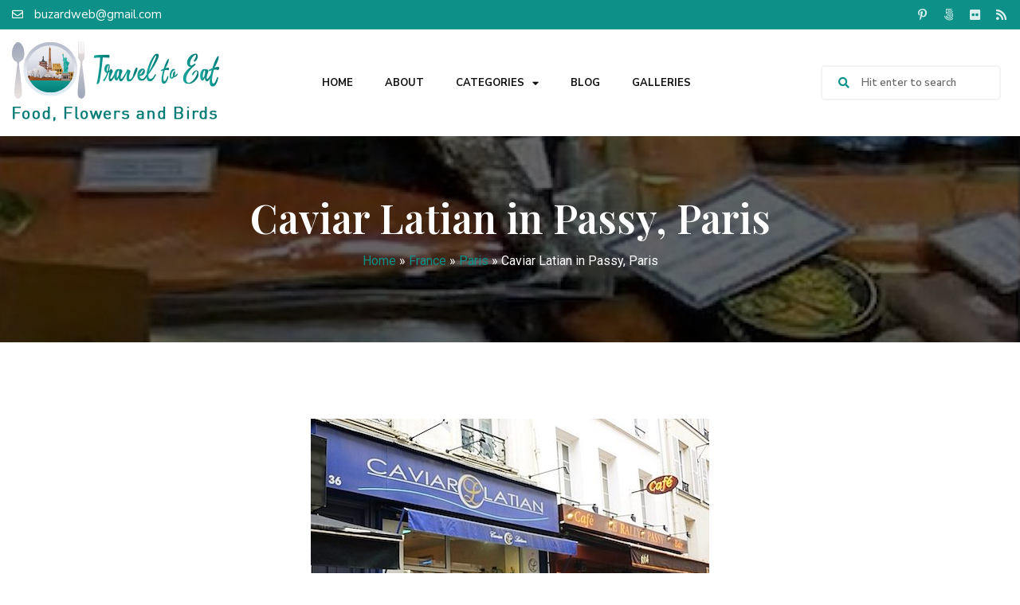

--- FILE ---
content_type: text/html; charset=UTF-8
request_url: https://traveltoeat.com/caviar-latian-in-passy-paris/
body_size: 18713
content:
<!doctype html>
<html dir="ltr" lang="en-US"
	prefix="og: https://ogp.me/ns#" >
<head>
	<meta charset="UTF-8">
	<meta name="viewport" content="width=device-width, initial-scale=1">
	<link rel="profile" href="https://gmpg.org/xfn/11">
	<title>Caviar Latian in Passy, Paris - Travel To Eat by Kurt Buzard MD</title>

		<!-- All in One SEO 4.3.7 - aioseo.com -->
		<meta name="description" content="We found a couple of places to buy caviar in Paris and I thought I would pass them along. Caviar Latian is a small storefront near us in Passy on Rue de l&#039;Annonciation. Apparently they have been around since 1994 and offer both farmed and wild products. They have Baeri caviar all of the time," />
		<meta name="robots" content="max-image-preview:large" />
		<link rel="canonical" href="https://traveltoeat.com/caviar-latian-in-passy-paris/" />
		<meta name="generator" content="All in One SEO (AIOSEO) 4.3.7" />
		<meta property="og:locale" content="en_US" />
		<meta property="og:site_name" content="Travel To Eat by Kurt Buzard MD - Food, Flowers and Birds" />
		<meta property="og:type" content="article" />
		<meta property="og:title" content="Caviar Latian in Passy, Paris - Travel To Eat by Kurt Buzard MD" />
		<meta property="og:description" content="We found a couple of places to buy caviar in Paris and I thought I would pass them along. Caviar Latian is a small storefront near us in Passy on Rue de l&#039;Annonciation. Apparently they have been around since 1994 and offer both farmed and wild products. They have Baeri caviar all of the time," />
		<meta property="og:url" content="https://traveltoeat.com/caviar-latian-in-passy-paris/" />
		<meta property="og:image" content="https://traveltoeat.com/wp-content/uploads/2013/04/FF5A1F52-2298-4A9F-8D95-5062C867A100.jpeg" />
		<meta property="og:image:secure_url" content="https://traveltoeat.com/wp-content/uploads/2013/04/FF5A1F52-2298-4A9F-8D95-5062C867A100.jpeg" />
		<meta property="og:image:width" content="1024" />
		<meta property="og:image:height" content="768" />
		<meta property="article:published_time" content="2013-04-28T01:07:06+00:00" />
		<meta property="article:modified_time" content="2023-06-07T01:22:45+00:00" />
		<meta name="twitter:card" content="summary_large_image" />
		<meta name="twitter:title" content="Caviar Latian in Passy, Paris - Travel To Eat by Kurt Buzard MD" />
		<meta name="twitter:description" content="We found a couple of places to buy caviar in Paris and I thought I would pass them along. Caviar Latian is a small storefront near us in Passy on Rue de l&#039;Annonciation. Apparently they have been around since 1994 and offer both farmed and wild products. They have Baeri caviar all of the time," />
		<meta name="twitter:image" content="https://traveltoeat.com/wp-content/uploads/2013/04/FF5A1F52-2298-4A9F-8D95-5062C867A100.jpeg" />
		<script type="application/ld+json" class="aioseo-schema">
			{"@context":"https:\/\/schema.org","@graph":[{"@type":"BlogPosting","@id":"https:\/\/traveltoeat.com\/caviar-latian-in-passy-paris\/#blogposting","name":"Caviar Latian in Passy, Paris - Travel To Eat by Kurt Buzard MD","headline":"Caviar Latian in Passy, Paris","author":{"@id":"https:\/\/traveltoeat.com\/author\/kurt-buzard-md\/#author"},"publisher":{"@id":"https:\/\/traveltoeat.com\/#person"},"image":{"@type":"ImageObject","url":"https:\/\/traveltoeat.com\/wp-content\/uploads\/2013\/04\/FF5A1F52-2298-4A9F-8D95-5062C867A100.jpeg","width":1024,"height":768},"datePublished":"2013-04-28T01:07:06+00:00","dateModified":"2023-06-07T01:22:45+00:00","inLanguage":"en-US","mainEntityOfPage":{"@id":"https:\/\/traveltoeat.com\/caviar-latian-in-passy-paris\/#webpage"},"isPartOf":{"@id":"https:\/\/traveltoeat.com\/caviar-latian-in-passy-paris\/#webpage"},"articleSection":"Fashion and Shopping, Food and Drinks, Paris, Caviar, Caviar Latian, Galleries Lafayette, Sturgeon"},{"@type":"BreadcrumbList","@id":"https:\/\/traveltoeat.com\/caviar-latian-in-passy-paris\/#breadcrumblist","itemListElement":[{"@type":"ListItem","@id":"https:\/\/traveltoeat.com\/#listItem","position":1,"item":{"@type":"WebPage","@id":"https:\/\/traveltoeat.com\/","name":"Home","description":"Categories FOLLOW ME @travel.to.eat -","url":"https:\/\/traveltoeat.com\/"},"nextItem":"https:\/\/traveltoeat.com\/caviar-latian-in-passy-paris\/#listItem"},{"@type":"ListItem","@id":"https:\/\/traveltoeat.com\/caviar-latian-in-passy-paris\/#listItem","position":2,"item":{"@type":"WebPage","@id":"https:\/\/traveltoeat.com\/caviar-latian-in-passy-paris\/","name":"Caviar Latian in Passy, Paris","description":"We found a couple of places to buy caviar in Paris and I thought I would pass them along. Caviar Latian is a small storefront near us in Passy on Rue de l'Annonciation. Apparently they have been around since 1994 and offer both farmed and wild products. They have Baeri caviar all of the time,","url":"https:\/\/traveltoeat.com\/caviar-latian-in-passy-paris\/"},"previousItem":"https:\/\/traveltoeat.com\/#listItem"}]},{"@type":"Person","@id":"https:\/\/traveltoeat.com\/#person","name":"Kurt Buzard MD","image":{"@type":"ImageObject","@id":"https:\/\/traveltoeat.com\/caviar-latian-in-passy-paris\/#personImage","url":"https:\/\/secure.gravatar.com\/avatar\/8be173951052a0e96e5b3db05ccc86b3970b8530a77f0c106e108c405d9e2c5e?s=96&d=mm&r=g","width":96,"height":96,"caption":"Kurt Buzard MD"}},{"@type":"Person","@id":"https:\/\/traveltoeat.com\/author\/kurt-buzard-md\/#author","url":"https:\/\/traveltoeat.com\/author\/kurt-buzard-md\/","name":"Kurt Buzard MD","image":{"@type":"ImageObject","@id":"https:\/\/traveltoeat.com\/caviar-latian-in-passy-paris\/#authorImage","url":"https:\/\/secure.gravatar.com\/avatar\/b9aef39e4d5eb3e2010c6e1434c8feb68a6204df306d90ccc08c08f97683a84c?s=96&d=mm&r=g","width":96,"height":96,"caption":"Kurt Buzard MD"}},{"@type":"WebPage","@id":"https:\/\/traveltoeat.com\/caviar-latian-in-passy-paris\/#webpage","url":"https:\/\/traveltoeat.com\/caviar-latian-in-passy-paris\/","name":"Caviar Latian in Passy, Paris - Travel To Eat by Kurt Buzard MD","description":"We found a couple of places to buy caviar in Paris and I thought I would pass them along. Caviar Latian is a small storefront near us in Passy on Rue de l'Annonciation. Apparently they have been around since 1994 and offer both farmed and wild products. They have Baeri caviar all of the time,","inLanguage":"en-US","isPartOf":{"@id":"https:\/\/traveltoeat.com\/#website"},"breadcrumb":{"@id":"https:\/\/traveltoeat.com\/caviar-latian-in-passy-paris\/#breadcrumblist"},"author":{"@id":"https:\/\/traveltoeat.com\/author\/kurt-buzard-md\/#author"},"creator":{"@id":"https:\/\/traveltoeat.com\/author\/kurt-buzard-md\/#author"},"image":{"@type":"ImageObject","url":"https:\/\/traveltoeat.com\/wp-content\/uploads\/2013\/04\/FF5A1F52-2298-4A9F-8D95-5062C867A100.jpeg","@id":"https:\/\/traveltoeat.com\/#mainImage","width":1024,"height":768},"primaryImageOfPage":{"@id":"https:\/\/traveltoeat.com\/caviar-latian-in-passy-paris\/#mainImage"},"datePublished":"2013-04-28T01:07:06+00:00","dateModified":"2023-06-07T01:22:45+00:00"},{"@type":"WebSite","@id":"https:\/\/traveltoeat.com\/#website","url":"https:\/\/traveltoeat.com\/","name":"Travel To Eat","description":"Food, Flowers and Birds","inLanguage":"en-US","publisher":{"@id":"https:\/\/traveltoeat.com\/#person"}}]}
		</script>
		<!-- All in One SEO -->

<link rel="alternate" type="application/rss+xml" title="Travel To Eat by Kurt Buzard MD &raquo; Feed" href="https://traveltoeat.com/feed/" />
<link rel="alternate" type="application/rss+xml" title="Travel To Eat by Kurt Buzard MD &raquo; Comments Feed" href="https://traveltoeat.com/comments/feed/" />
<link rel="alternate" type="application/rss+xml" title="Travel To Eat by Kurt Buzard MD &raquo; Caviar Latian in Passy, Paris Comments Feed" href="https://traveltoeat.com/caviar-latian-in-passy-paris/feed/" />
<link rel="alternate" title="oEmbed (JSON)" type="application/json+oembed" href="https://traveltoeat.com/wp-json/oembed/1.0/embed?url=https%3A%2F%2Ftraveltoeat.com%2Fcaviar-latian-in-passy-paris%2F" />
<link rel="alternate" title="oEmbed (XML)" type="text/xml+oembed" href="https://traveltoeat.com/wp-json/oembed/1.0/embed?url=https%3A%2F%2Ftraveltoeat.com%2Fcaviar-latian-in-passy-paris%2F&#038;format=xml" />
		<!-- This site uses the Google Analytics by MonsterInsights plugin v9.11.1 - Using Analytics tracking - https://www.monsterinsights.com/ -->
		<!-- Note: MonsterInsights is not currently configured on this site. The site owner needs to authenticate with Google Analytics in the MonsterInsights settings panel. -->
					<!-- No tracking code set -->
				<!-- / Google Analytics by MonsterInsights -->
		<style id='wp-img-auto-sizes-contain-inline-css'>
img:is([sizes=auto i],[sizes^="auto," i]){contain-intrinsic-size:3000px 1500px}
/*# sourceURL=wp-img-auto-sizes-contain-inline-css */
</style>
<style id='wp-emoji-styles-inline-css'>

	img.wp-smiley, img.emoji {
		display: inline !important;
		border: none !important;
		box-shadow: none !important;
		height: 1em !important;
		width: 1em !important;
		margin: 0 0.07em !important;
		vertical-align: -0.1em !important;
		background: none !important;
		padding: 0 !important;
	}
/*# sourceURL=wp-emoji-styles-inline-css */
</style>
<link rel='stylesheet' id='wp-block-library-css' href='https://traveltoeat.com/wp-includes/css/dist/block-library/style.min.css?ver=6.9' media='all' />
<style id='global-styles-inline-css'>
:root{--wp--preset--aspect-ratio--square: 1;--wp--preset--aspect-ratio--4-3: 4/3;--wp--preset--aspect-ratio--3-4: 3/4;--wp--preset--aspect-ratio--3-2: 3/2;--wp--preset--aspect-ratio--2-3: 2/3;--wp--preset--aspect-ratio--16-9: 16/9;--wp--preset--aspect-ratio--9-16: 9/16;--wp--preset--color--black: #000000;--wp--preset--color--cyan-bluish-gray: #abb8c3;--wp--preset--color--white: #ffffff;--wp--preset--color--pale-pink: #f78da7;--wp--preset--color--vivid-red: #cf2e2e;--wp--preset--color--luminous-vivid-orange: #ff6900;--wp--preset--color--luminous-vivid-amber: #fcb900;--wp--preset--color--light-green-cyan: #7bdcb5;--wp--preset--color--vivid-green-cyan: #00d084;--wp--preset--color--pale-cyan-blue: #8ed1fc;--wp--preset--color--vivid-cyan-blue: #0693e3;--wp--preset--color--vivid-purple: #9b51e0;--wp--preset--gradient--vivid-cyan-blue-to-vivid-purple: linear-gradient(135deg,rgb(6,147,227) 0%,rgb(155,81,224) 100%);--wp--preset--gradient--light-green-cyan-to-vivid-green-cyan: linear-gradient(135deg,rgb(122,220,180) 0%,rgb(0,208,130) 100%);--wp--preset--gradient--luminous-vivid-amber-to-luminous-vivid-orange: linear-gradient(135deg,rgb(252,185,0) 0%,rgb(255,105,0) 100%);--wp--preset--gradient--luminous-vivid-orange-to-vivid-red: linear-gradient(135deg,rgb(255,105,0) 0%,rgb(207,46,46) 100%);--wp--preset--gradient--very-light-gray-to-cyan-bluish-gray: linear-gradient(135deg,rgb(238,238,238) 0%,rgb(169,184,195) 100%);--wp--preset--gradient--cool-to-warm-spectrum: linear-gradient(135deg,rgb(74,234,220) 0%,rgb(151,120,209) 20%,rgb(207,42,186) 40%,rgb(238,44,130) 60%,rgb(251,105,98) 80%,rgb(254,248,76) 100%);--wp--preset--gradient--blush-light-purple: linear-gradient(135deg,rgb(255,206,236) 0%,rgb(152,150,240) 100%);--wp--preset--gradient--blush-bordeaux: linear-gradient(135deg,rgb(254,205,165) 0%,rgb(254,45,45) 50%,rgb(107,0,62) 100%);--wp--preset--gradient--luminous-dusk: linear-gradient(135deg,rgb(255,203,112) 0%,rgb(199,81,192) 50%,rgb(65,88,208) 100%);--wp--preset--gradient--pale-ocean: linear-gradient(135deg,rgb(255,245,203) 0%,rgb(182,227,212) 50%,rgb(51,167,181) 100%);--wp--preset--gradient--electric-grass: linear-gradient(135deg,rgb(202,248,128) 0%,rgb(113,206,126) 100%);--wp--preset--gradient--midnight: linear-gradient(135deg,rgb(2,3,129) 0%,rgb(40,116,252) 100%);--wp--preset--font-size--small: 13px;--wp--preset--font-size--medium: 20px;--wp--preset--font-size--large: 36px;--wp--preset--font-size--x-large: 42px;--wp--preset--spacing--20: 0.44rem;--wp--preset--spacing--30: 0.67rem;--wp--preset--spacing--40: 1rem;--wp--preset--spacing--50: 1.5rem;--wp--preset--spacing--60: 2.25rem;--wp--preset--spacing--70: 3.38rem;--wp--preset--spacing--80: 5.06rem;--wp--preset--shadow--natural: 6px 6px 9px rgba(0, 0, 0, 0.2);--wp--preset--shadow--deep: 12px 12px 50px rgba(0, 0, 0, 0.4);--wp--preset--shadow--sharp: 6px 6px 0px rgba(0, 0, 0, 0.2);--wp--preset--shadow--outlined: 6px 6px 0px -3px rgb(255, 255, 255), 6px 6px rgb(0, 0, 0);--wp--preset--shadow--crisp: 6px 6px 0px rgb(0, 0, 0);}:where(.is-layout-flex){gap: 0.5em;}:where(.is-layout-grid){gap: 0.5em;}body .is-layout-flex{display: flex;}.is-layout-flex{flex-wrap: wrap;align-items: center;}.is-layout-flex > :is(*, div){margin: 0;}body .is-layout-grid{display: grid;}.is-layout-grid > :is(*, div){margin: 0;}:where(.wp-block-columns.is-layout-flex){gap: 2em;}:where(.wp-block-columns.is-layout-grid){gap: 2em;}:where(.wp-block-post-template.is-layout-flex){gap: 1.25em;}:where(.wp-block-post-template.is-layout-grid){gap: 1.25em;}.has-black-color{color: var(--wp--preset--color--black) !important;}.has-cyan-bluish-gray-color{color: var(--wp--preset--color--cyan-bluish-gray) !important;}.has-white-color{color: var(--wp--preset--color--white) !important;}.has-pale-pink-color{color: var(--wp--preset--color--pale-pink) !important;}.has-vivid-red-color{color: var(--wp--preset--color--vivid-red) !important;}.has-luminous-vivid-orange-color{color: var(--wp--preset--color--luminous-vivid-orange) !important;}.has-luminous-vivid-amber-color{color: var(--wp--preset--color--luminous-vivid-amber) !important;}.has-light-green-cyan-color{color: var(--wp--preset--color--light-green-cyan) !important;}.has-vivid-green-cyan-color{color: var(--wp--preset--color--vivid-green-cyan) !important;}.has-pale-cyan-blue-color{color: var(--wp--preset--color--pale-cyan-blue) !important;}.has-vivid-cyan-blue-color{color: var(--wp--preset--color--vivid-cyan-blue) !important;}.has-vivid-purple-color{color: var(--wp--preset--color--vivid-purple) !important;}.has-black-background-color{background-color: var(--wp--preset--color--black) !important;}.has-cyan-bluish-gray-background-color{background-color: var(--wp--preset--color--cyan-bluish-gray) !important;}.has-white-background-color{background-color: var(--wp--preset--color--white) !important;}.has-pale-pink-background-color{background-color: var(--wp--preset--color--pale-pink) !important;}.has-vivid-red-background-color{background-color: var(--wp--preset--color--vivid-red) !important;}.has-luminous-vivid-orange-background-color{background-color: var(--wp--preset--color--luminous-vivid-orange) !important;}.has-luminous-vivid-amber-background-color{background-color: var(--wp--preset--color--luminous-vivid-amber) !important;}.has-light-green-cyan-background-color{background-color: var(--wp--preset--color--light-green-cyan) !important;}.has-vivid-green-cyan-background-color{background-color: var(--wp--preset--color--vivid-green-cyan) !important;}.has-pale-cyan-blue-background-color{background-color: var(--wp--preset--color--pale-cyan-blue) !important;}.has-vivid-cyan-blue-background-color{background-color: var(--wp--preset--color--vivid-cyan-blue) !important;}.has-vivid-purple-background-color{background-color: var(--wp--preset--color--vivid-purple) !important;}.has-black-border-color{border-color: var(--wp--preset--color--black) !important;}.has-cyan-bluish-gray-border-color{border-color: var(--wp--preset--color--cyan-bluish-gray) !important;}.has-white-border-color{border-color: var(--wp--preset--color--white) !important;}.has-pale-pink-border-color{border-color: var(--wp--preset--color--pale-pink) !important;}.has-vivid-red-border-color{border-color: var(--wp--preset--color--vivid-red) !important;}.has-luminous-vivid-orange-border-color{border-color: var(--wp--preset--color--luminous-vivid-orange) !important;}.has-luminous-vivid-amber-border-color{border-color: var(--wp--preset--color--luminous-vivid-amber) !important;}.has-light-green-cyan-border-color{border-color: var(--wp--preset--color--light-green-cyan) !important;}.has-vivid-green-cyan-border-color{border-color: var(--wp--preset--color--vivid-green-cyan) !important;}.has-pale-cyan-blue-border-color{border-color: var(--wp--preset--color--pale-cyan-blue) !important;}.has-vivid-cyan-blue-border-color{border-color: var(--wp--preset--color--vivid-cyan-blue) !important;}.has-vivid-purple-border-color{border-color: var(--wp--preset--color--vivid-purple) !important;}.has-vivid-cyan-blue-to-vivid-purple-gradient-background{background: var(--wp--preset--gradient--vivid-cyan-blue-to-vivid-purple) !important;}.has-light-green-cyan-to-vivid-green-cyan-gradient-background{background: var(--wp--preset--gradient--light-green-cyan-to-vivid-green-cyan) !important;}.has-luminous-vivid-amber-to-luminous-vivid-orange-gradient-background{background: var(--wp--preset--gradient--luminous-vivid-amber-to-luminous-vivid-orange) !important;}.has-luminous-vivid-orange-to-vivid-red-gradient-background{background: var(--wp--preset--gradient--luminous-vivid-orange-to-vivid-red) !important;}.has-very-light-gray-to-cyan-bluish-gray-gradient-background{background: var(--wp--preset--gradient--very-light-gray-to-cyan-bluish-gray) !important;}.has-cool-to-warm-spectrum-gradient-background{background: var(--wp--preset--gradient--cool-to-warm-spectrum) !important;}.has-blush-light-purple-gradient-background{background: var(--wp--preset--gradient--blush-light-purple) !important;}.has-blush-bordeaux-gradient-background{background: var(--wp--preset--gradient--blush-bordeaux) !important;}.has-luminous-dusk-gradient-background{background: var(--wp--preset--gradient--luminous-dusk) !important;}.has-pale-ocean-gradient-background{background: var(--wp--preset--gradient--pale-ocean) !important;}.has-electric-grass-gradient-background{background: var(--wp--preset--gradient--electric-grass) !important;}.has-midnight-gradient-background{background: var(--wp--preset--gradient--midnight) !important;}.has-small-font-size{font-size: var(--wp--preset--font-size--small) !important;}.has-medium-font-size{font-size: var(--wp--preset--font-size--medium) !important;}.has-large-font-size{font-size: var(--wp--preset--font-size--large) !important;}.has-x-large-font-size{font-size: var(--wp--preset--font-size--x-large) !important;}
/*# sourceURL=global-styles-inline-css */
</style>

<style id='classic-theme-styles-inline-css'>
/*! This file is auto-generated */
.wp-block-button__link{color:#fff;background-color:#32373c;border-radius:9999px;box-shadow:none;text-decoration:none;padding:calc(.667em + 2px) calc(1.333em + 2px);font-size:1.125em}.wp-block-file__button{background:#32373c;color:#fff;text-decoration:none}
/*# sourceURL=/wp-includes/css/classic-themes.min.css */
</style>
<link rel='stylesheet' id='hello-elementor-css' href='https://traveltoeat.com/wp-content/themes/hello-elementor/style.min.css?ver=2.7.1' media='all' />
<link rel='stylesheet' id='hello-elementor-theme-style-css' href='https://traveltoeat.com/wp-content/themes/hello-elementor/theme.min.css?ver=2.7.1' media='all' />
<link rel='stylesheet' id='chld_thm_cfg_child-css' href='https://traveltoeat.com/wp-content/themes/hello-elementor-child/style.css?ver=2.6.1.1665066437' media='all' />
<link rel='stylesheet' id='elementor-frontend-css' href='https://traveltoeat.com/wp-content/plugins/elementor/assets/css/frontend-lite.min.css?ver=3.13.2' media='all' />
<link rel='stylesheet' id='elementor-post-22910-css' href='https://traveltoeat.com/wp-content/uploads/elementor/css/post-22910.css?ver=1684332616' media='all' />
<link rel='stylesheet' id='elementor-icons-css' href='https://traveltoeat.com/wp-content/plugins/elementor/assets/lib/eicons/css/elementor-icons.min.css?ver=5.20.0' media='all' />
<link rel='stylesheet' id='swiper-css' href='https://traveltoeat.com/wp-content/plugins/elementor/assets/lib/swiper/css/swiper.min.css?ver=5.3.6' media='all' />
<link rel='stylesheet' id='elementor-pro-css' href='https://traveltoeat.com/wp-content/plugins/elementor-pro/assets/css/frontend-lite.min.css?ver=3.7.7' media='all' />
<link rel='stylesheet' id='elementor-global-css' href='https://traveltoeat.com/wp-content/uploads/elementor/css/global.css?ver=1684332617' media='all' />
<link rel='stylesheet' id='elementor-post-22984-css' href='https://traveltoeat.com/wp-content/uploads/elementor/css/post-22984.css?ver=1707874804' media='all' />
<link rel='stylesheet' id='elementor-post-23072-css' href='https://traveltoeat.com/wp-content/uploads/elementor/css/post-23072.css?ver=1707878673' media='all' />
<link rel='stylesheet' id='elementor-post-23278-css' href='https://traveltoeat.com/wp-content/uploads/elementor/css/post-23278.css?ver=1689587912' media='all' />
<link rel='stylesheet' id='google-fonts-1-css' href='https://fonts.googleapis.com/css?family=Roboto%3A100%2C100italic%2C200%2C200italic%2C300%2C300italic%2C400%2C400italic%2C500%2C500italic%2C600%2C600italic%2C700%2C700italic%2C800%2C800italic%2C900%2C900italic%7CRoboto+Slab%3A100%2C100italic%2C200%2C200italic%2C300%2C300italic%2C400%2C400italic%2C500%2C500italic%2C600%2C600italic%2C700%2C700italic%2C800%2C800italic%2C900%2C900italic%7CNunito+Sans%3A100%2C100italic%2C200%2C200italic%2C300%2C300italic%2C400%2C400italic%2C500%2C500italic%2C600%2C600italic%2C700%2C700italic%2C800%2C800italic%2C900%2C900italic%7CPlayfair+Display%3A100%2C100italic%2C200%2C200italic%2C300%2C300italic%2C400%2C400italic%2C500%2C500italic%2C600%2C600italic%2C700%2C700italic%2C800%2C800italic%2C900%2C900italic&#038;display=auto&#038;ver=6.9' media='all' />
<link rel='stylesheet' id='elementor-icons-shared-0-css' href='https://traveltoeat.com/wp-content/plugins/elementor/assets/lib/font-awesome/css/fontawesome.min.css?ver=5.15.3' media='all' />
<link rel='stylesheet' id='elementor-icons-fa-regular-css' href='https://traveltoeat.com/wp-content/plugins/elementor/assets/lib/font-awesome/css/regular.min.css?ver=5.15.3' media='all' />
<link rel='stylesheet' id='elementor-icons-fa-brands-css' href='https://traveltoeat.com/wp-content/plugins/elementor/assets/lib/font-awesome/css/brands.min.css?ver=5.15.3' media='all' />
<link rel='stylesheet' id='elementor-icons-fa-solid-css' href='https://traveltoeat.com/wp-content/plugins/elementor/assets/lib/font-awesome/css/solid.min.css?ver=5.15.3' media='all' />
<link rel="preconnect" href="https://fonts.gstatic.com/" crossorigin><script id="jquery-core-js-extra">
var SDT_DATA = {"ajaxurl":"https://traveltoeat.com/wp-admin/admin-ajax.php","siteUrl":"https://traveltoeat.com/","pluginsUrl":"https://traveltoeat.com/wp-content/plugins","isAdmin":""};
//# sourceURL=jquery-core-js-extra
</script>
<script src="https://traveltoeat.com/wp-includes/js/jquery/jquery.min.js?ver=3.7.1" id="jquery-core-js"></script>
<script src="https://traveltoeat.com/wp-includes/js/jquery/jquery-migrate.min.js?ver=3.4.1" id="jquery-migrate-js"></script>
<script id="wp-statistics-tracker-js-extra">
var WP_Statistics_Tracker_Object = {"hitRequestUrl":"https://traveltoeat.com/wp-json/wp-statistics/v2/hit?wp_statistics_hit_rest=yes&track_all=1&current_page_type=post&current_page_id=4104&search_query&page_uri=L2Nhdmlhci1sYXRpYW4taW4tcGFzc3ktcGFyaXMv","keepOnlineRequestUrl":"https://traveltoeat.com/wp-json/wp-statistics/v2/online?wp_statistics_hit_rest=yes&track_all=1&current_page_type=post&current_page_id=4104&search_query&page_uri=L2Nhdmlhci1sYXRpYW4taW4tcGFzc3ktcGFyaXMv","option":{"dntEnabled":true,"cacheCompatibility":false}};
//# sourceURL=wp-statistics-tracker-js-extra
</script>
<script src="https://traveltoeat.com/wp-content/plugins/wp-statistics/assets/js/tracker.js?ver=6.9" id="wp-statistics-tracker-js"></script>
<link rel="https://api.w.org/" href="https://traveltoeat.com/wp-json/" /><link rel="alternate" title="JSON" type="application/json" href="https://traveltoeat.com/wp-json/wp/v2/posts/4104" /><link rel="EditURI" type="application/rsd+xml" title="RSD" href="https://traveltoeat.com/xmlrpc.php?rsd" />
<meta name="generator" content="WordPress 6.9" />
<link rel='shortlink' href='https://traveltoeat.com/?p=4104' />
		<script type="text/javascript" async defer data-pin-color="" 
		 data-pin-hover="true" src="https://traveltoeat.com/wp-content/plugins/pinterest-pin-it-button-on-image-hover-and-post/js/pinit.js"></script>
		<!-- Analytics by WP Statistics v14.1.3.1 - https://wp-statistics.com/ -->
<meta name="generator" content="Elementor 3.13.2; features: e_dom_optimization, e_optimized_assets_loading, e_optimized_css_loading, a11y_improvements, additional_custom_breakpoints; settings: css_print_method-external, google_font-enabled, font_display-auto">
<meta name="generator" content="Powered by Slider Revolution 6.5.25 - responsive, Mobile-Friendly Slider Plugin for WordPress with comfortable drag and drop interface." />
<link rel="icon" href="https://traveltoeat.com/wp-content/uploads/2022/10/favicon.png" sizes="32x32" />
<link rel="icon" href="https://traveltoeat.com/wp-content/uploads/2022/10/favicon.png" sizes="192x192" />
<link rel="apple-touch-icon" href="https://traveltoeat.com/wp-content/uploads/2022/10/favicon.png" />
<meta name="msapplication-TileImage" content="https://traveltoeat.com/wp-content/uploads/2022/10/favicon.png" />
<script>function setREVStartSize(e){
			//window.requestAnimationFrame(function() {
				window.RSIW = window.RSIW===undefined ? window.innerWidth : window.RSIW;
				window.RSIH = window.RSIH===undefined ? window.innerHeight : window.RSIH;
				try {
					var pw = document.getElementById(e.c).parentNode.offsetWidth,
						newh;
					pw = pw===0 || isNaN(pw) || (e.l=="fullwidth" || e.layout=="fullwidth") ? window.RSIW : pw;
					e.tabw = e.tabw===undefined ? 0 : parseInt(e.tabw);
					e.thumbw = e.thumbw===undefined ? 0 : parseInt(e.thumbw);
					e.tabh = e.tabh===undefined ? 0 : parseInt(e.tabh);
					e.thumbh = e.thumbh===undefined ? 0 : parseInt(e.thumbh);
					e.tabhide = e.tabhide===undefined ? 0 : parseInt(e.tabhide);
					e.thumbhide = e.thumbhide===undefined ? 0 : parseInt(e.thumbhide);
					e.mh = e.mh===undefined || e.mh=="" || e.mh==="auto" ? 0 : parseInt(e.mh,0);
					if(e.layout==="fullscreen" || e.l==="fullscreen")
						newh = Math.max(e.mh,window.RSIH);
					else{
						e.gw = Array.isArray(e.gw) ? e.gw : [e.gw];
						for (var i in e.rl) if (e.gw[i]===undefined || e.gw[i]===0) e.gw[i] = e.gw[i-1];
						e.gh = e.el===undefined || e.el==="" || (Array.isArray(e.el) && e.el.length==0)? e.gh : e.el;
						e.gh = Array.isArray(e.gh) ? e.gh : [e.gh];
						for (var i in e.rl) if (e.gh[i]===undefined || e.gh[i]===0) e.gh[i] = e.gh[i-1];
											
						var nl = new Array(e.rl.length),
							ix = 0,
							sl;
						e.tabw = e.tabhide>=pw ? 0 : e.tabw;
						e.thumbw = e.thumbhide>=pw ? 0 : e.thumbw;
						e.tabh = e.tabhide>=pw ? 0 : e.tabh;
						e.thumbh = e.thumbhide>=pw ? 0 : e.thumbh;
						for (var i in e.rl) nl[i] = e.rl[i]<window.RSIW ? 0 : e.rl[i];
						sl = nl[0];
						for (var i in nl) if (sl>nl[i] && nl[i]>0) { sl = nl[i]; ix=i;}
						var m = pw>(e.gw[ix]+e.tabw+e.thumbw) ? 1 : (pw-(e.tabw+e.thumbw)) / (e.gw[ix]);
						newh =  (e.gh[ix] * m) + (e.tabh + e.thumbh);
					}
					var el = document.getElementById(e.c);
					if (el!==null && el) el.style.height = newh+"px";
					el = document.getElementById(e.c+"_wrapper");
					if (el!==null && el) {
						el.style.height = newh+"px";
						el.style.display = "block";
					}
				} catch(e){
					console.log("Failure at Presize of Slider:" + e)
				}
			//});
		  };</script>
		<style id="wp-custom-css">
			.z_cate_list {
    display: flex;
    justify-content: flex-start;
    flex-wrap: wrap;
    gap: 13px 1%;
}
.z_cate_list .cate-box {
    width: 24%;
    position: relative;
    height: 210px;
}
.z_cate_list .cate-box img {
    height: 210px;
    width: 100%;
    object-fit: cover;
}
.z_cate_list .cate-box a {
    position: absolute;
    top: 0;
    left: 0;
    width: 100%;
    height: 210px;
    display: flex;
    align-items: center;
    justify-content: center;
    flex-wrap: wrap;
    padding: 30px 30px;
    transition: 0.3s;
    background-color: rgb(0 0 0 / 30%);
    z-index: 1;
}
.z_cate_list .cate-box a h4 {
    text-align: center;
    color: #fff;
    font-family: 'Nunito Sans';
    font-weight: 700;
    text-transform: capitalize;
    font-size: 25px;
    line-height: 37px;
    margin: 0 0 0 0;
}
/* .z_cate_list .cate-box a:before {
    content: "";
    width: 88%;
    height: 86%;
    position: absolute;
    top: 50%;
    left: 50%;
    transform: translate(-50%, -50%);
    border: 2px solid #ffffffad;
} */
.z_cate_list .cate-box a:hover {
    background-color: rgb(0 0 0 / 60%);
}

a.elementor-post__read-more {
    position: relative;
}
a.elementor-post__read-more:before {
    content: "";
    height: 2px;
    bottom: -1px;
    position: absolute;
    left: 0;
    width: 0;
    background-color: #0C9088;
    transition: 0.3s;
}
a.elementor-post__read-more:hover::before {
    width: 100%;
}
ul.sub-menu.elementor-nav-menu--dropdown {
    min-width: 200px !important;
    border-radius: 5px !important;
    overflow: hidden !important;
    box-shadow: 0 0 6px #0000001c;
}
ul.sub-menu.elementor-nav-menu--dropdown li.menu-item a.elementor-sub-item {
    border: 0;
    padding: 12px 17px;
}
.aioseo-breadcrumbs {
    text-align: center;
    margin: 10px 0;
}
.aioseo-breadcrumbs a{
	color: #0C9088;
}
.aioseo-breadcrumb-separator, .aioseo-breadcrumb{
	color: #fff;
}
.page-id-23417 header.page-header{
	display: none;
}
#gallery_page_widget .elementor-item-active:after{
	display: none;
}

#gallery_page_widget .elementor-gallery-title {
    background: #dfdfdf;
    border-radius: 5px;
    color: #111;
}
#gallery_page_widget .elementor-item-active {
    background: #0C9088;
    color: #fff;
}

.elementor-nav-menu .elementor-sub-item:focus {
    color: #fff !important;
    background-color: #000;
}
.elementor-nav-menu--dropdown .elementor-item:focus {
    color: #fff !important;
    background-color: #000 !important;
}
nav.elementor-nav-menu--dropdown.elementor-nav-menu__container{
	overflow : scroll !important;
}
#loadMore {
    display: none;
}

.cate-box {
    background-image: url(https://traveltoeat.com/wp-content/uploads/2022/10/cate_img_1.jpg);
    background-size: cover;
    background-repeat: no-repeat;
}
.cate-box img {
    display: none;
}
body.post-template-default.single.single-post figure {
    max-width: 500px;
    margin-right: auto;
    margin-left: auto;
}
body.post-template-default.single.single-post img {
    max-width: 500px;
}
body.post-template-default.single.single-post img.elementor-lightbox-image {
    max-width: initial !important;
}
.category-list {
    display: flex;
    justify-content: flex-start;
    flex-wrap: wrap;
    gap: 0px 1%;
		transition: 0.3s;
}
.category-list .category {
    width: 24%;
    position: relative;
		transition: 0.5s;
	  height: 0px;
    overflow: hidden;
		margin-top: 0;
}
.category-list  .active.category {
    display: block;
		    height: 220px;
	margin-top: 13px;
}
.category-list .category a {
    display: block;
    position: relative;
    height: 220px;
    z-index: 999;
}
.category-list .category a img {
    height: 220px;
    width: 100%;
    object-fit: cover;
}
.category-list .category a  h2 {
    text-align: center;
    color: #fff;
    font-family: 'Nunito Sans';
    font-weight: 700;
    text-transform: capitalize;
    font-size: 25px;
    line-height: 37px;
    margin: 0 0 0 0;
    position: absolute;
    top: 0;
    left: 0;
    height: 100%;
    width: 100%;
    display: flex;
    align-items: center;
    justify-content: center;
    flex-wrap: wrap;
}
.category-list .category a:before {
    content: "";
    width: 100%;
    height: 100%;
    position: absolute;
    top: 0;
    left: 0;
    background-color: rgb(0 0 0 / 30%);
    z-index: 0;
    transition: 0.3s;
}
.category-list .category a:hover::before {
    background-color: rgb(0 0 0 / 60%);
}
button.load-more {
    display: none;
}


@media (max-width : 1023px){
	rs-arrow.tp-leftarrow.tparrows.hesperiden.noSwipe {
    top: 70px !important;
}

rs-arrow.tp-rightarrow.tparrows.hesperiden.noSwipe {
    top: 70px !important;
}
}
@media (max-width : 960px){
	.z_cate_list .cate-box {
		width : 32%;
	}
	.z_cate_list {
    gap: 13px 2%;
}
	.z_cate_list .cate-box a h4 {
    font-size: 20px;
    line-height: 30px;
}
}

@media (max-width : 860px){
	rs-arrow.tp-leftarrow.tparrows.hesperiden.noSwipe {
    top: 50px !important;
}

rs-arrow.tp-rightarrow.tparrows.hesperiden.noSwipe {
    top: 50px !important;
}
}

@media (max-width : 767px){
	.z_cate_list .cate-box {
		width: 100%;
	}
	.z_cate_list .cate-box a{
		background-color: rgb(0 0 0 / 60%);
	}
	.category-list {
    justify-content: space-between;
    gap: 15px 1%;
}
.category-list .active.category {
    width: 32%;
    margin-top: 0;
}
.category-list .category a h2 {
    font-size: 22px;
    line-height: 1.2;
}
}

@media (max-width : 480px){
	.category-list .active.category {
    width: 100%;
    height: 180px;
	}
	.category-list .active.category a {
			height: 100%;
	}
}

/* body p a, body  a, .elementor a{
    background-color: transparent;
    text-decoration: none;
    color: #0502fd !important;
}

body .aioseo-breadcrumbs a {
    color: #57dbd3 !important;
}

.elementor-22984 .elementor-element.elementor-element-646e514 .elementor-nav-menu--main .elementor-item{
	color: #111111 !important
} */		</style>
		<link rel='stylesheet' id='rs-plugin-settings-css' href='https://traveltoeat.com/wp-content/plugins/Slider-Revolution/public/assets/css/rs6.css?ver=6.5.25' media='all' />
<style id='rs-plugin-settings-inline-css'>
#rs-demo-id {}
/*# sourceURL=rs-plugin-settings-inline-css */
</style>
</head>
<body class="wp-singular post-template-default single single-post postid-4104 single-format-standard wp-custom-logo wp-theme-hello-elementor wp-child-theme-hello-elementor-child elementor-default elementor-kit-22910 elementor-page-23278">


<a class="skip-link screen-reader-text" href="#content">Skip to content</a>

		<div data-elementor-type="header" data-elementor-id="22984" class="elementor elementor-22984 elementor-location-header">
								<section class="elementor-section elementor-top-section elementor-element elementor-element-f86884d elementor-section-content-middle elementor-section-stretched elementor-section-boxed elementor-section-height-default elementor-section-height-default" data-id="f86884d" data-element_type="section" data-settings="{&quot;stretch_section&quot;:&quot;section-stretched&quot;,&quot;background_background&quot;:&quot;classic&quot;}">
						<div class="elementor-container elementor-column-gap-no">
					<div class="elementor-column elementor-col-50 elementor-top-column elementor-element elementor-element-f65b5ef" data-id="f65b5ef" data-element_type="column">
			<div class="elementor-widget-wrap elementor-element-populated">
								<div class="elementor-element elementor-element-c7fe4ad elementor-icon-list--layout-inline elementor-mobile-align-center elementor-list-item-link-full_width elementor-widget elementor-widget-icon-list" data-id="c7fe4ad" data-element_type="widget" data-widget_type="icon-list.default">
				<div class="elementor-widget-container">
			<link rel="stylesheet" href="https://traveltoeat.com/wp-content/plugins/elementor/assets/css/widget-icon-list.min.css">		<ul class="elementor-icon-list-items elementor-inline-items">
							<li class="elementor-icon-list-item elementor-inline-item">
											<a href="mailto:buzardweb@gmail.com">

												<span class="elementor-icon-list-icon">
							<i aria-hidden="true" class="far fa-envelope"></i>						</span>
										<span class="elementor-icon-list-text">buzardweb@gmail.com</span>
											</a>
									</li>
						</ul>
				</div>
				</div>
					</div>
		</div>
				<div class="elementor-column elementor-col-50 elementor-top-column elementor-element elementor-element-b1ceedf" data-id="b1ceedf" data-element_type="column">
			<div class="elementor-widget-wrap elementor-element-populated">
								<div class="elementor-element elementor-element-8edc2de e-grid-align-right e-grid-align-mobile-center elementor-shape-rounded elementor-grid-0 elementor-widget elementor-widget-social-icons" data-id="8edc2de" data-element_type="widget" data-widget_type="social-icons.default">
				<div class="elementor-widget-container">
			<style>/*! elementor - v3.13.2 - 11-05-2023 */
.elementor-widget-social-icons.elementor-grid-0 .elementor-widget-container,.elementor-widget-social-icons.elementor-grid-mobile-0 .elementor-widget-container,.elementor-widget-social-icons.elementor-grid-tablet-0 .elementor-widget-container{line-height:1;font-size:0}.elementor-widget-social-icons:not(.elementor-grid-0):not(.elementor-grid-tablet-0):not(.elementor-grid-mobile-0) .elementor-grid{display:inline-grid}.elementor-widget-social-icons .elementor-grid{grid-column-gap:var(--grid-column-gap,5px);grid-row-gap:var(--grid-row-gap,5px);grid-template-columns:var(--grid-template-columns);justify-content:var(--justify-content,center);justify-items:var(--justify-content,center)}.elementor-icon.elementor-social-icon{font-size:var(--icon-size,25px);line-height:var(--icon-size,25px);width:calc(var(--icon-size, 25px) + (2 * var(--icon-padding, .5em)));height:calc(var(--icon-size, 25px) + (2 * var(--icon-padding, .5em)))}.elementor-social-icon{--e-social-icon-icon-color:#fff;display:inline-flex;background-color:#69727d;align-items:center;justify-content:center;text-align:center;cursor:pointer}.elementor-social-icon i{color:var(--e-social-icon-icon-color)}.elementor-social-icon svg{fill:var(--e-social-icon-icon-color)}.elementor-social-icon:last-child{margin:0}.elementor-social-icon:hover{opacity:.9;color:#fff}.elementor-social-icon-android{background-color:#a4c639}.elementor-social-icon-apple{background-color:#999}.elementor-social-icon-behance{background-color:#1769ff}.elementor-social-icon-bitbucket{background-color:#205081}.elementor-social-icon-codepen{background-color:#000}.elementor-social-icon-delicious{background-color:#39f}.elementor-social-icon-deviantart{background-color:#05cc47}.elementor-social-icon-digg{background-color:#005be2}.elementor-social-icon-dribbble{background-color:#ea4c89}.elementor-social-icon-elementor{background-color:#d30c5c}.elementor-social-icon-envelope{background-color:#ea4335}.elementor-social-icon-facebook,.elementor-social-icon-facebook-f{background-color:#3b5998}.elementor-social-icon-flickr{background-color:#0063dc}.elementor-social-icon-foursquare{background-color:#2d5be3}.elementor-social-icon-free-code-camp,.elementor-social-icon-freecodecamp{background-color:#006400}.elementor-social-icon-github{background-color:#333}.elementor-social-icon-gitlab{background-color:#e24329}.elementor-social-icon-globe{background-color:#69727d}.elementor-social-icon-google-plus,.elementor-social-icon-google-plus-g{background-color:#dd4b39}.elementor-social-icon-houzz{background-color:#7ac142}.elementor-social-icon-instagram{background-color:#262626}.elementor-social-icon-jsfiddle{background-color:#487aa2}.elementor-social-icon-link{background-color:#818a91}.elementor-social-icon-linkedin,.elementor-social-icon-linkedin-in{background-color:#0077b5}.elementor-social-icon-medium{background-color:#00ab6b}.elementor-social-icon-meetup{background-color:#ec1c40}.elementor-social-icon-mixcloud{background-color:#273a4b}.elementor-social-icon-odnoklassniki{background-color:#f4731c}.elementor-social-icon-pinterest{background-color:#bd081c}.elementor-social-icon-product-hunt{background-color:#da552f}.elementor-social-icon-reddit{background-color:#ff4500}.elementor-social-icon-rss{background-color:#f26522}.elementor-social-icon-shopping-cart{background-color:#4caf50}.elementor-social-icon-skype{background-color:#00aff0}.elementor-social-icon-slideshare{background-color:#0077b5}.elementor-social-icon-snapchat{background-color:#fffc00}.elementor-social-icon-soundcloud{background-color:#f80}.elementor-social-icon-spotify{background-color:#2ebd59}.elementor-social-icon-stack-overflow{background-color:#fe7a15}.elementor-social-icon-steam{background-color:#00adee}.elementor-social-icon-stumbleupon{background-color:#eb4924}.elementor-social-icon-telegram{background-color:#2ca5e0}.elementor-social-icon-thumb-tack{background-color:#1aa1d8}.elementor-social-icon-tripadvisor{background-color:#589442}.elementor-social-icon-tumblr{background-color:#35465c}.elementor-social-icon-twitch{background-color:#6441a5}.elementor-social-icon-twitter{background-color:#1da1f2}.elementor-social-icon-viber{background-color:#665cac}.elementor-social-icon-vimeo{background-color:#1ab7ea}.elementor-social-icon-vk{background-color:#45668e}.elementor-social-icon-weibo{background-color:#dd2430}.elementor-social-icon-weixin{background-color:#31a918}.elementor-social-icon-whatsapp{background-color:#25d366}.elementor-social-icon-wordpress{background-color:#21759b}.elementor-social-icon-xing{background-color:#026466}.elementor-social-icon-yelp{background-color:#af0606}.elementor-social-icon-youtube{background-color:#cd201f}.elementor-social-icon-500px{background-color:#0099e5}.elementor-shape-rounded .elementor-icon.elementor-social-icon{border-radius:10%}.elementor-shape-circle .elementor-icon.elementor-social-icon{border-radius:50%}</style>		<div class="elementor-social-icons-wrapper elementor-grid">
							<span class="elementor-grid-item">
					<a class="elementor-icon elementor-social-icon elementor-social-icon-pinterest-p elementor-repeater-item-7506a8f" href="https://www.pinterest.com/kurtab" target="_blank">
						<span class="elementor-screen-only">Pinterest-p</span>
						<i class="fab fa-pinterest-p"></i>					</a>
				</span>
							<span class="elementor-grid-item">
					<a class="elementor-icon elementor-social-icon elementor-social-icon-500px elementor-repeater-item-ab0474b" href="#" target="_blank">
						<span class="elementor-screen-only">500px</span>
						<i class="fab fa-500px"></i>					</a>
				</span>
							<span class="elementor-grid-item">
					<a class="elementor-icon elementor-social-icon elementor-social-icon-flickr elementor-repeater-item-543d375" href="#" target="_blank">
						<span class="elementor-screen-only">Flickr</span>
						<i class="fab fa-flickr"></i>					</a>
				</span>
							<span class="elementor-grid-item">
					<a class="elementor-icon elementor-social-icon elementor-social-icon-rss elementor-repeater-item-df82fca" href="#" target="_blank">
						<span class="elementor-screen-only">Rss</span>
						<i class="fas fa-rss"></i>					</a>
				</span>
					</div>
				</div>
				</div>
					</div>
		</div>
							</div>
		</section>
				<section class="elementor-section elementor-top-section elementor-element elementor-element-1fd16db elementor-section-content-middle elementor-section-stretched elementor-section-boxed elementor-section-height-default elementor-section-height-default" data-id="1fd16db" data-element_type="section" data-settings="{&quot;stretch_section&quot;:&quot;section-stretched&quot;,&quot;background_background&quot;:&quot;classic&quot;}">
						<div class="elementor-container elementor-column-gap-no">
					<div class="elementor-column elementor-col-33 elementor-top-column elementor-element elementor-element-90e451a" data-id="90e451a" data-element_type="column">
			<div class="elementor-widget-wrap elementor-element-populated">
								<div class="elementor-element elementor-element-8890d15 elementor-widget elementor-widget-theme-site-logo elementor-widget-image" data-id="8890d15" data-element_type="widget" data-widget_type="theme-site-logo.default">
				<div class="elementor-widget-container">
			<style>/*! elementor - v3.13.2 - 11-05-2023 */
.elementor-widget-image{text-align:center}.elementor-widget-image a{display:inline-block}.elementor-widget-image a img[src$=".svg"]{width:48px}.elementor-widget-image img{vertical-align:middle;display:inline-block}</style>													<a href="https://traveltoeat.com">
							<img width="260" height="104" src="https://traveltoeat.com/wp-content/uploads/2022/11/logo.png" class="attachment-medium size-medium wp-image-23563" alt="" />								</a>
															</div>
				</div>
					</div>
		</div>
				<div class="elementor-column elementor-col-33 elementor-top-column elementor-element elementor-element-472a48b" data-id="472a48b" data-element_type="column">
			<div class="elementor-widget-wrap elementor-element-populated">
								<div class="elementor-element elementor-element-646e514 elementor-nav-menu__align-center elementor-nav-menu--stretch elementor-nav-menu--dropdown-mobile elementor-nav-menu__text-align-aside elementor-nav-menu--toggle elementor-nav-menu--burger elementor-widget elementor-widget-nav-menu" data-id="646e514" data-element_type="widget" data-settings="{&quot;full_width&quot;:&quot;stretch&quot;,&quot;layout&quot;:&quot;horizontal&quot;,&quot;submenu_icon&quot;:{&quot;value&quot;:&quot;&lt;i class=\&quot;fas fa-caret-down\&quot;&gt;&lt;\/i&gt;&quot;,&quot;library&quot;:&quot;fa-solid&quot;},&quot;toggle&quot;:&quot;burger&quot;}" data-widget_type="nav-menu.default">
				<div class="elementor-widget-container">
			<link rel="stylesheet" href="https://traveltoeat.com/wp-content/plugins/elementor-pro/assets/css/widget-nav-menu.min.css">			<nav migration_allowed="1" migrated="0" role="navigation" class="elementor-nav-menu--main elementor-nav-menu__container elementor-nav-menu--layout-horizontal e--pointer-none">
				<ul id="menu-1-646e514" class="elementor-nav-menu"><li class="menu-item menu-item-type-post_type menu-item-object-page menu-item-home menu-item-22925"><a href="https://traveltoeat.com/" class="elementor-item">Home</a></li>
<li class="menu-item menu-item-type-post_type menu-item-object-page menu-item-23093"><a href="https://traveltoeat.com/about-us/" class="elementor-item">About</a></li>
<li class="menu-item menu-item-type-custom menu-item-object-custom menu-item-has-children menu-item-22927"><a href="#" class="elementor-item elementor-item-anchor">Categories</a>
<ul class="sub-menu elementor-nav-menu--dropdown">
	<li class="menu-item menu-item-type-taxonomy menu-item-object-category menu-item-23824"><a href="https://traveltoeat.com/category/animalszoos/" class="elementor-sub-item">Animals, Aquariums and Zoos</a></li>
	<li class="menu-item menu-item-type-taxonomy menu-item-object-category menu-item-23337"><a href="https://traveltoeat.com/category/arabia/" class="elementor-sub-item">Arabia</a></li>
	<li class="menu-item menu-item-type-taxonomy menu-item-object-category menu-item-23825"><a href="https://traveltoeat.com/category/archaeology/" class="elementor-sub-item">Archaeology</a></li>
	<li class="menu-item menu-item-type-taxonomy menu-item-object-category menu-item-23339"><a href="https://traveltoeat.com/category/arizona/" class="elementor-sub-item">Arizona</a></li>
	<li class="menu-item menu-item-type-taxonomy menu-item-object-category menu-item-24184"><a href="https://traveltoeat.com/category/australia/" class="elementor-sub-item">Australia</a></li>
	<li class="menu-item menu-item-type-taxonomy menu-item-object-category menu-item-23341"><a href="https://traveltoeat.com/category/belgium/" class="elementor-sub-item">Belgium</a></li>
	<li class="menu-item menu-item-type-taxonomy menu-item-object-category menu-item-23342"><a href="https://traveltoeat.com/category/birds/" class="elementor-sub-item">Birds</a></li>
	<li class="menu-item menu-item-type-taxonomy menu-item-object-category menu-item-23343"><a href="https://traveltoeat.com/category/botswana/" class="elementor-sub-item">Botswana</a></li>
	<li class="menu-item menu-item-type-taxonomy menu-item-object-category menu-item-23344"><a href="https://traveltoeat.com/category/bridges/" class="elementor-sub-item">Bridges and Buildings</a></li>
	<li class="menu-item menu-item-type-taxonomy menu-item-object-category menu-item-23345"><a href="https://traveltoeat.com/category/british-museum/" class="elementor-sub-item">British Museum</a></li>
	<li class="menu-item menu-item-type-taxonomy menu-item-object-category menu-item-23346"><a href="https://traveltoeat.com/category/bugs-bees-and-butterflies/" class="elementor-sub-item">Bugs, Bees and Butterflies</a></li>
	<li class="menu-item menu-item-type-taxonomy menu-item-object-category menu-item-23347"><a href="https://traveltoeat.com/category/california/" class="elementor-sub-item">California</a></li>
	<li class="menu-item menu-item-type-taxonomy menu-item-object-category menu-item-23348"><a href="https://traveltoeat.com/category/canada/" class="elementor-sub-item">Canada and Alaska</a></li>
	<li class="menu-item menu-item-type-taxonomy menu-item-object-category menu-item-23349"><a href="https://traveltoeat.com/category/churches/" class="elementor-sub-item">Cathedrals &amp; Churches</a></li>
	<li class="menu-item menu-item-type-taxonomy menu-item-object-category menu-item-23350"><a href="https://traveltoeat.com/category/clocks/" class="elementor-sub-item">Clocks and Astrolabes</a></li>
	<li class="menu-item menu-item-type-taxonomy menu-item-object-category menu-item-23351"><a href="https://traveltoeat.com/category/colombia/" class="elementor-sub-item">Colombia</a></li>
	<li class="menu-item menu-item-type-taxonomy menu-item-object-category menu-item-23352"><a href="https://traveltoeat.com/category/colorado/" class="elementor-sub-item">Colorado</a></li>
	<li class="menu-item menu-item-type-taxonomy menu-item-object-category menu-item-23353"><a href="https://traveltoeat.com/category/cookingandrecipies/" class="elementor-sub-item">Cooking and Recipes</a></li>
	<li class="menu-item menu-item-type-taxonomy menu-item-object-category menu-item-23354"><a href="https://traveltoeat.com/category/costa-rica/" class="elementor-sub-item">Costa Rica</a></li>
	<li class="menu-item menu-item-type-taxonomy menu-item-object-category menu-item-23355"><a href="https://traveltoeat.com/category/decorative-arts/" class="elementor-sub-item">Decorative Arts</a></li>
	<li class="menu-item menu-item-type-taxonomy menu-item-object-category menu-item-23356"><a href="https://traveltoeat.com/category/egypt/" class="elementor-sub-item">Egypt</a></li>
	<li class="menu-item menu-item-type-taxonomy menu-item-object-category menu-item-23357"><a href="https://traveltoeat.com/category/ethiopia/" class="elementor-sub-item">Ethiopia</a></li>
	<li class="menu-item menu-item-type-taxonomy menu-item-object-category menu-item-23358"><a href="https://traveltoeat.com/category/events/" class="elementor-sub-item">Events</a></li>
	<li class="menu-item menu-item-type-taxonomy menu-item-object-category current-post-ancestor current-menu-parent current-post-parent menu-item-23359"><a href="https://traveltoeat.com/category/shopping/" class="elementor-sub-item">Fashion and Shopping</a></li>
	<li class="menu-item menu-item-type-taxonomy menu-item-object-category current-post-ancestor current-menu-parent current-post-parent menu-item-23360"><a href="https://traveltoeat.com/category/food/" class="elementor-sub-item">Food and Drinks</a></li>
	<li class="menu-item menu-item-type-taxonomy menu-item-object-category current-post-ancestor menu-item-23361"><a href="https://traveltoeat.com/category/france/" class="elementor-sub-item">France</a></li>
	<li class="menu-item menu-item-type-taxonomy menu-item-object-category current-post-ancestor current-menu-parent current-post-parent menu-item-23362"><a href="https://traveltoeat.com/category/france/paris/" class="elementor-sub-item">Paris</a></li>
	<li class="menu-item menu-item-type-taxonomy menu-item-object-category menu-item-23363"><a href="https://traveltoeat.com/category/history/" class="elementor-sub-item">History</a></li>
	<li class="menu-item menu-item-type-taxonomy menu-item-object-category menu-item-23364"><a href="https://traveltoeat.com/category/hotels/" class="elementor-sub-item">Hotels and Lodges</a></li>
	<li class="menu-item menu-item-type-taxonomy menu-item-object-category menu-item-23365"><a href="https://traveltoeat.com/category/israel/" class="elementor-sub-item">Israel</a></li>
	<li class="menu-item menu-item-type-taxonomy menu-item-object-category menu-item-23366"><a href="https://traveltoeat.com/category/italy/" class="elementor-sub-item">Italy</a></li>
	<li class="menu-item menu-item-type-taxonomy menu-item-object-category menu-item-23367"><a href="https://traveltoeat.com/category/jewels/" class="elementor-sub-item">Jewels and Jewelry</a></li>
	<li class="menu-item menu-item-type-taxonomy menu-item-object-category menu-item-23368"><a href="https://traveltoeat.com/category/jordan/" class="elementor-sub-item">Jordan</a></li>
	<li class="menu-item menu-item-type-taxonomy menu-item-object-category menu-item-23369"><a href="https://traveltoeat.com/category/las-vegas/" class="elementor-sub-item">Las Vegas</a></li>
	<li class="menu-item menu-item-type-taxonomy menu-item-object-category menu-item-23370"><a href="https://traveltoeat.com/category/loire-valley/" class="elementor-sub-item">Loire Valley</a></li>
	<li class="menu-item menu-item-type-taxonomy menu-item-object-category menu-item-23371"><a href="https://traveltoeat.com/category/london/" class="elementor-sub-item">London</a></li>
	<li class="menu-item menu-item-type-taxonomy menu-item-object-category menu-item-23372"><a href="https://traveltoeat.com/category/madagascar/" class="elementor-sub-item">Madagascar</a></li>
	<li class="menu-item menu-item-type-taxonomy menu-item-object-category menu-item-23373"><a href="https://traveltoeat.com/category/maps/" class="elementor-sub-item">Maps</a></li>
	<li class="menu-item menu-item-type-taxonomy menu-item-object-category menu-item-23374"><a href="https://traveltoeat.com/category/monument/" class="elementor-sub-item">Monument</a></li>
	<li class="menu-item menu-item-type-taxonomy menu-item-object-category menu-item-23375"><a href="https://traveltoeat.com/category/museums/" class="elementor-sub-item">Museums</a></li>
	<li class="menu-item menu-item-type-taxonomy menu-item-object-category menu-item-23376"><a href="https://traveltoeat.com/category/myth-philosophy-and-religion/" class="elementor-sub-item">Myth, Philosophy and Religion</a></li>
	<li class="menu-item menu-item-type-taxonomy menu-item-object-category menu-item-23377"><a href="https://traveltoeat.com/category/native-people-of-the-americas/" class="elementor-sub-item">Native Americas Cultures</a></li>
	<li class="menu-item menu-item-type-taxonomy menu-item-object-category menu-item-23378"><a href="https://traveltoeat.com/category/new-zealand/" class="elementor-sub-item">New Zealand</a></li>
	<li class="menu-item menu-item-type-taxonomy menu-item-object-category menu-item-23379"><a href="https://traveltoeat.com/category/paintings/" class="elementor-sub-item">Painting</a></li>
	<li class="menu-item menu-item-type-taxonomy menu-item-object-category menu-item-23380"><a href="https://traveltoeat.com/category/peru/" class="elementor-sub-item">Peru</a></li>
	<li class="menu-item menu-item-type-taxonomy menu-item-object-category menu-item-23381"><a href="https://traveltoeat.com/category/photographic-equipment-and-techniques/" class="elementor-sub-item">Photographic Equipment and Techniques</a></li>
	<li class="menu-item menu-item-type-taxonomy menu-item-object-category menu-item-23382"><a href="https://traveltoeat.com/category/gardens/" class="elementor-sub-item">Plants and Gardens</a></li>
	<li class="menu-item menu-item-type-taxonomy menu-item-object-category menu-item-23383"><a href="https://traveltoeat.com/category/portugal/" class="elementor-sub-item">Portugal</a></li>
	<li class="menu-item menu-item-type-taxonomy menu-item-object-category menu-item-23384"><a href="https://traveltoeat.com/category/reims/" class="elementor-sub-item">Reims</a></li>
	<li class="menu-item menu-item-type-taxonomy menu-item-object-category menu-item-23385"><a href="https://traveltoeat.com/category/restaurant-reviews/" class="elementor-sub-item">Restaurant Reviews</a></li>
	<li class="menu-item menu-item-type-taxonomy menu-item-object-category menu-item-23694"><a href="https://traveltoeat.com/category/rome/" class="elementor-sub-item">Rome</a></li>
	<li class="menu-item menu-item-type-taxonomy menu-item-object-category menu-item-23695"><a href="https://traveltoeat.com/category/rouen/" class="elementor-sub-item">Rouen and Normandy</a></li>
	<li class="menu-item menu-item-type-taxonomy menu-item-object-category menu-item-23696"><a href="https://traveltoeat.com/category/sculpture/" class="elementor-sub-item">Sculpture</a></li>
	<li class="menu-item menu-item-type-taxonomy menu-item-object-category menu-item-23697"><a href="https://traveltoeat.com/category/south-africa/" class="elementor-sub-item">South Africa</a></li>
	<li class="menu-item menu-item-type-taxonomy menu-item-object-category menu-item-23698"><a href="https://traveltoeat.com/category/louvre/" class="elementor-sub-item">The Louvre</a></li>
	<li class="menu-item menu-item-type-taxonomy menu-item-object-category menu-item-23699"><a href="https://traveltoeat.com/category/this-and-that/" class="elementor-sub-item">This and That</a></li>
	<li class="menu-item menu-item-type-taxonomy menu-item-object-category menu-item-23700"><a href="https://traveltoeat.com/category/travel-tips/" class="elementor-sub-item">Travel Tips</a></li>
	<li class="menu-item menu-item-type-taxonomy menu-item-object-category menu-item-23701"><a href="https://traveltoeat.com/category/trinidad-and-tobago/" class="elementor-sub-item">Trinidad and Tobago</a></li>
	<li class="menu-item menu-item-type-taxonomy menu-item-object-category menu-item-23702"><a href="https://traveltoeat.com/category/turkey/" class="elementor-sub-item">Turkey</a></li>
	<li class="menu-item menu-item-type-taxonomy menu-item-object-category menu-item-23703"><a href="https://traveltoeat.com/category/versailles/" class="elementor-sub-item">Versailles</a></li>
	<li class="menu-item menu-item-type-taxonomy menu-item-object-category menu-item-23704"><a href="https://traveltoeat.com/category/vienna/" class="elementor-sub-item">Vienna</a></li>
	<li class="menu-item menu-item-type-taxonomy menu-item-object-category menu-item-23705"><a href="https://traveltoeat.com/category/washington-dc/" class="elementor-sub-item">Washington DC</a></li>
	<li class="menu-item menu-item-type-taxonomy menu-item-object-category menu-item-23706"><a href="https://traveltoeat.com/category/weapons-and-war/" class="elementor-sub-item">Weapons and War</a></li>
</ul>
</li>
<li class="menu-item menu-item-type-post_type menu-item-object-page menu-item-23386"><a href="https://traveltoeat.com/blog/" class="elementor-item">Blog</a></li>
<li class="menu-item menu-item-type-post_type menu-item-object-page menu-item-23440"><a href="https://traveltoeat.com/gallery/" class="elementor-item">Galleries</a></li>
</ul>			</nav>
					<div class="elementor-menu-toggle" role="button" tabindex="0" aria-label="Menu Toggle" aria-expanded="false">
			<i aria-hidden="true" role="presentation" class="elementor-menu-toggle__icon--open eicon-menu-bar"></i><i aria-hidden="true" role="presentation" class="elementor-menu-toggle__icon--close eicon-close"></i>			<span class="elementor-screen-only">Menu</span>
		</div>
			<nav class="elementor-nav-menu--dropdown elementor-nav-menu__container" role="navigation" aria-hidden="true">
				<ul id="menu-2-646e514" class="elementor-nav-menu"><li class="menu-item menu-item-type-post_type menu-item-object-page menu-item-home menu-item-22925"><a href="https://traveltoeat.com/" class="elementor-item" tabindex="-1">Home</a></li>
<li class="menu-item menu-item-type-post_type menu-item-object-page menu-item-23093"><a href="https://traveltoeat.com/about-us/" class="elementor-item" tabindex="-1">About</a></li>
<li class="menu-item menu-item-type-custom menu-item-object-custom menu-item-has-children menu-item-22927"><a href="#" class="elementor-item elementor-item-anchor" tabindex="-1">Categories</a>
<ul class="sub-menu elementor-nav-menu--dropdown">
	<li class="menu-item menu-item-type-taxonomy menu-item-object-category menu-item-23824"><a href="https://traveltoeat.com/category/animalszoos/" class="elementor-sub-item" tabindex="-1">Animals, Aquariums and Zoos</a></li>
	<li class="menu-item menu-item-type-taxonomy menu-item-object-category menu-item-23337"><a href="https://traveltoeat.com/category/arabia/" class="elementor-sub-item" tabindex="-1">Arabia</a></li>
	<li class="menu-item menu-item-type-taxonomy menu-item-object-category menu-item-23825"><a href="https://traveltoeat.com/category/archaeology/" class="elementor-sub-item" tabindex="-1">Archaeology</a></li>
	<li class="menu-item menu-item-type-taxonomy menu-item-object-category menu-item-23339"><a href="https://traveltoeat.com/category/arizona/" class="elementor-sub-item" tabindex="-1">Arizona</a></li>
	<li class="menu-item menu-item-type-taxonomy menu-item-object-category menu-item-24184"><a href="https://traveltoeat.com/category/australia/" class="elementor-sub-item" tabindex="-1">Australia</a></li>
	<li class="menu-item menu-item-type-taxonomy menu-item-object-category menu-item-23341"><a href="https://traveltoeat.com/category/belgium/" class="elementor-sub-item" tabindex="-1">Belgium</a></li>
	<li class="menu-item menu-item-type-taxonomy menu-item-object-category menu-item-23342"><a href="https://traveltoeat.com/category/birds/" class="elementor-sub-item" tabindex="-1">Birds</a></li>
	<li class="menu-item menu-item-type-taxonomy menu-item-object-category menu-item-23343"><a href="https://traveltoeat.com/category/botswana/" class="elementor-sub-item" tabindex="-1">Botswana</a></li>
	<li class="menu-item menu-item-type-taxonomy menu-item-object-category menu-item-23344"><a href="https://traveltoeat.com/category/bridges/" class="elementor-sub-item" tabindex="-1">Bridges and Buildings</a></li>
	<li class="menu-item menu-item-type-taxonomy menu-item-object-category menu-item-23345"><a href="https://traveltoeat.com/category/british-museum/" class="elementor-sub-item" tabindex="-1">British Museum</a></li>
	<li class="menu-item menu-item-type-taxonomy menu-item-object-category menu-item-23346"><a href="https://traveltoeat.com/category/bugs-bees-and-butterflies/" class="elementor-sub-item" tabindex="-1">Bugs, Bees and Butterflies</a></li>
	<li class="menu-item menu-item-type-taxonomy menu-item-object-category menu-item-23347"><a href="https://traveltoeat.com/category/california/" class="elementor-sub-item" tabindex="-1">California</a></li>
	<li class="menu-item menu-item-type-taxonomy menu-item-object-category menu-item-23348"><a href="https://traveltoeat.com/category/canada/" class="elementor-sub-item" tabindex="-1">Canada and Alaska</a></li>
	<li class="menu-item menu-item-type-taxonomy menu-item-object-category menu-item-23349"><a href="https://traveltoeat.com/category/churches/" class="elementor-sub-item" tabindex="-1">Cathedrals &amp; Churches</a></li>
	<li class="menu-item menu-item-type-taxonomy menu-item-object-category menu-item-23350"><a href="https://traveltoeat.com/category/clocks/" class="elementor-sub-item" tabindex="-1">Clocks and Astrolabes</a></li>
	<li class="menu-item menu-item-type-taxonomy menu-item-object-category menu-item-23351"><a href="https://traveltoeat.com/category/colombia/" class="elementor-sub-item" tabindex="-1">Colombia</a></li>
	<li class="menu-item menu-item-type-taxonomy menu-item-object-category menu-item-23352"><a href="https://traveltoeat.com/category/colorado/" class="elementor-sub-item" tabindex="-1">Colorado</a></li>
	<li class="menu-item menu-item-type-taxonomy menu-item-object-category menu-item-23353"><a href="https://traveltoeat.com/category/cookingandrecipies/" class="elementor-sub-item" tabindex="-1">Cooking and Recipes</a></li>
	<li class="menu-item menu-item-type-taxonomy menu-item-object-category menu-item-23354"><a href="https://traveltoeat.com/category/costa-rica/" class="elementor-sub-item" tabindex="-1">Costa Rica</a></li>
	<li class="menu-item menu-item-type-taxonomy menu-item-object-category menu-item-23355"><a href="https://traveltoeat.com/category/decorative-arts/" class="elementor-sub-item" tabindex="-1">Decorative Arts</a></li>
	<li class="menu-item menu-item-type-taxonomy menu-item-object-category menu-item-23356"><a href="https://traveltoeat.com/category/egypt/" class="elementor-sub-item" tabindex="-1">Egypt</a></li>
	<li class="menu-item menu-item-type-taxonomy menu-item-object-category menu-item-23357"><a href="https://traveltoeat.com/category/ethiopia/" class="elementor-sub-item" tabindex="-1">Ethiopia</a></li>
	<li class="menu-item menu-item-type-taxonomy menu-item-object-category menu-item-23358"><a href="https://traveltoeat.com/category/events/" class="elementor-sub-item" tabindex="-1">Events</a></li>
	<li class="menu-item menu-item-type-taxonomy menu-item-object-category current-post-ancestor current-menu-parent current-post-parent menu-item-23359"><a href="https://traveltoeat.com/category/shopping/" class="elementor-sub-item" tabindex="-1">Fashion and Shopping</a></li>
	<li class="menu-item menu-item-type-taxonomy menu-item-object-category current-post-ancestor current-menu-parent current-post-parent menu-item-23360"><a href="https://traveltoeat.com/category/food/" class="elementor-sub-item" tabindex="-1">Food and Drinks</a></li>
	<li class="menu-item menu-item-type-taxonomy menu-item-object-category current-post-ancestor menu-item-23361"><a href="https://traveltoeat.com/category/france/" class="elementor-sub-item" tabindex="-1">France</a></li>
	<li class="menu-item menu-item-type-taxonomy menu-item-object-category current-post-ancestor current-menu-parent current-post-parent menu-item-23362"><a href="https://traveltoeat.com/category/france/paris/" class="elementor-sub-item" tabindex="-1">Paris</a></li>
	<li class="menu-item menu-item-type-taxonomy menu-item-object-category menu-item-23363"><a href="https://traveltoeat.com/category/history/" class="elementor-sub-item" tabindex="-1">History</a></li>
	<li class="menu-item menu-item-type-taxonomy menu-item-object-category menu-item-23364"><a href="https://traveltoeat.com/category/hotels/" class="elementor-sub-item" tabindex="-1">Hotels and Lodges</a></li>
	<li class="menu-item menu-item-type-taxonomy menu-item-object-category menu-item-23365"><a href="https://traveltoeat.com/category/israel/" class="elementor-sub-item" tabindex="-1">Israel</a></li>
	<li class="menu-item menu-item-type-taxonomy menu-item-object-category menu-item-23366"><a href="https://traveltoeat.com/category/italy/" class="elementor-sub-item" tabindex="-1">Italy</a></li>
	<li class="menu-item menu-item-type-taxonomy menu-item-object-category menu-item-23367"><a href="https://traveltoeat.com/category/jewels/" class="elementor-sub-item" tabindex="-1">Jewels and Jewelry</a></li>
	<li class="menu-item menu-item-type-taxonomy menu-item-object-category menu-item-23368"><a href="https://traveltoeat.com/category/jordan/" class="elementor-sub-item" tabindex="-1">Jordan</a></li>
	<li class="menu-item menu-item-type-taxonomy menu-item-object-category menu-item-23369"><a href="https://traveltoeat.com/category/las-vegas/" class="elementor-sub-item" tabindex="-1">Las Vegas</a></li>
	<li class="menu-item menu-item-type-taxonomy menu-item-object-category menu-item-23370"><a href="https://traveltoeat.com/category/loire-valley/" class="elementor-sub-item" tabindex="-1">Loire Valley</a></li>
	<li class="menu-item menu-item-type-taxonomy menu-item-object-category menu-item-23371"><a href="https://traveltoeat.com/category/london/" class="elementor-sub-item" tabindex="-1">London</a></li>
	<li class="menu-item menu-item-type-taxonomy menu-item-object-category menu-item-23372"><a href="https://traveltoeat.com/category/madagascar/" class="elementor-sub-item" tabindex="-1">Madagascar</a></li>
	<li class="menu-item menu-item-type-taxonomy menu-item-object-category menu-item-23373"><a href="https://traveltoeat.com/category/maps/" class="elementor-sub-item" tabindex="-1">Maps</a></li>
	<li class="menu-item menu-item-type-taxonomy menu-item-object-category menu-item-23374"><a href="https://traveltoeat.com/category/monument/" class="elementor-sub-item" tabindex="-1">Monument</a></li>
	<li class="menu-item menu-item-type-taxonomy menu-item-object-category menu-item-23375"><a href="https://traveltoeat.com/category/museums/" class="elementor-sub-item" tabindex="-1">Museums</a></li>
	<li class="menu-item menu-item-type-taxonomy menu-item-object-category menu-item-23376"><a href="https://traveltoeat.com/category/myth-philosophy-and-religion/" class="elementor-sub-item" tabindex="-1">Myth, Philosophy and Religion</a></li>
	<li class="menu-item menu-item-type-taxonomy menu-item-object-category menu-item-23377"><a href="https://traveltoeat.com/category/native-people-of-the-americas/" class="elementor-sub-item" tabindex="-1">Native Americas Cultures</a></li>
	<li class="menu-item menu-item-type-taxonomy menu-item-object-category menu-item-23378"><a href="https://traveltoeat.com/category/new-zealand/" class="elementor-sub-item" tabindex="-1">New Zealand</a></li>
	<li class="menu-item menu-item-type-taxonomy menu-item-object-category menu-item-23379"><a href="https://traveltoeat.com/category/paintings/" class="elementor-sub-item" tabindex="-1">Painting</a></li>
	<li class="menu-item menu-item-type-taxonomy menu-item-object-category menu-item-23380"><a href="https://traveltoeat.com/category/peru/" class="elementor-sub-item" tabindex="-1">Peru</a></li>
	<li class="menu-item menu-item-type-taxonomy menu-item-object-category menu-item-23381"><a href="https://traveltoeat.com/category/photographic-equipment-and-techniques/" class="elementor-sub-item" tabindex="-1">Photographic Equipment and Techniques</a></li>
	<li class="menu-item menu-item-type-taxonomy menu-item-object-category menu-item-23382"><a href="https://traveltoeat.com/category/gardens/" class="elementor-sub-item" tabindex="-1">Plants and Gardens</a></li>
	<li class="menu-item menu-item-type-taxonomy menu-item-object-category menu-item-23383"><a href="https://traveltoeat.com/category/portugal/" class="elementor-sub-item" tabindex="-1">Portugal</a></li>
	<li class="menu-item menu-item-type-taxonomy menu-item-object-category menu-item-23384"><a href="https://traveltoeat.com/category/reims/" class="elementor-sub-item" tabindex="-1">Reims</a></li>
	<li class="menu-item menu-item-type-taxonomy menu-item-object-category menu-item-23385"><a href="https://traveltoeat.com/category/restaurant-reviews/" class="elementor-sub-item" tabindex="-1">Restaurant Reviews</a></li>
	<li class="menu-item menu-item-type-taxonomy menu-item-object-category menu-item-23694"><a href="https://traveltoeat.com/category/rome/" class="elementor-sub-item" tabindex="-1">Rome</a></li>
	<li class="menu-item menu-item-type-taxonomy menu-item-object-category menu-item-23695"><a href="https://traveltoeat.com/category/rouen/" class="elementor-sub-item" tabindex="-1">Rouen and Normandy</a></li>
	<li class="menu-item menu-item-type-taxonomy menu-item-object-category menu-item-23696"><a href="https://traveltoeat.com/category/sculpture/" class="elementor-sub-item" tabindex="-1">Sculpture</a></li>
	<li class="menu-item menu-item-type-taxonomy menu-item-object-category menu-item-23697"><a href="https://traveltoeat.com/category/south-africa/" class="elementor-sub-item" tabindex="-1">South Africa</a></li>
	<li class="menu-item menu-item-type-taxonomy menu-item-object-category menu-item-23698"><a href="https://traveltoeat.com/category/louvre/" class="elementor-sub-item" tabindex="-1">The Louvre</a></li>
	<li class="menu-item menu-item-type-taxonomy menu-item-object-category menu-item-23699"><a href="https://traveltoeat.com/category/this-and-that/" class="elementor-sub-item" tabindex="-1">This and That</a></li>
	<li class="menu-item menu-item-type-taxonomy menu-item-object-category menu-item-23700"><a href="https://traveltoeat.com/category/travel-tips/" class="elementor-sub-item" tabindex="-1">Travel Tips</a></li>
	<li class="menu-item menu-item-type-taxonomy menu-item-object-category menu-item-23701"><a href="https://traveltoeat.com/category/trinidad-and-tobago/" class="elementor-sub-item" tabindex="-1">Trinidad and Tobago</a></li>
	<li class="menu-item menu-item-type-taxonomy menu-item-object-category menu-item-23702"><a href="https://traveltoeat.com/category/turkey/" class="elementor-sub-item" tabindex="-1">Turkey</a></li>
	<li class="menu-item menu-item-type-taxonomy menu-item-object-category menu-item-23703"><a href="https://traveltoeat.com/category/versailles/" class="elementor-sub-item" tabindex="-1">Versailles</a></li>
	<li class="menu-item menu-item-type-taxonomy menu-item-object-category menu-item-23704"><a href="https://traveltoeat.com/category/vienna/" class="elementor-sub-item" tabindex="-1">Vienna</a></li>
	<li class="menu-item menu-item-type-taxonomy menu-item-object-category menu-item-23705"><a href="https://traveltoeat.com/category/washington-dc/" class="elementor-sub-item" tabindex="-1">Washington DC</a></li>
	<li class="menu-item menu-item-type-taxonomy menu-item-object-category menu-item-23706"><a href="https://traveltoeat.com/category/weapons-and-war/" class="elementor-sub-item" tabindex="-1">Weapons and War</a></li>
</ul>
</li>
<li class="menu-item menu-item-type-post_type menu-item-object-page menu-item-23386"><a href="https://traveltoeat.com/blog/" class="elementor-item" tabindex="-1">Blog</a></li>
<li class="menu-item menu-item-type-post_type menu-item-object-page menu-item-23440"><a href="https://traveltoeat.com/gallery/" class="elementor-item" tabindex="-1">Galleries</a></li>
</ul>			</nav>
				</div>
				</div>
					</div>
		</div>
				<div class="elementor-column elementor-col-33 elementor-top-column elementor-element elementor-element-3f140d4 elementor-hidden-tablet elementor-hidden-mobile" data-id="3f140d4" data-element_type="column">
			<div class="elementor-widget-wrap elementor-element-populated">
								<div class="elementor-element elementor-element-f2cbd35 elementor-search-form--skin-minimal elementor-widget elementor-widget-search-form" data-id="f2cbd35" data-element_type="widget" data-settings="{&quot;skin&quot;:&quot;minimal&quot;}" data-widget_type="search-form.default">
				<div class="elementor-widget-container">
			<link rel="stylesheet" href="https://traveltoeat.com/wp-content/plugins/elementor-pro/assets/css/widget-theme-elements.min.css">		<form class="elementor-search-form" role="search" action="https://traveltoeat.com" method="get">
									<div class="elementor-search-form__container">
									<div class="elementor-search-form__icon">
						<i aria-hidden="true" class="fas fa-search"></i>						<span class="elementor-screen-only">Search</span>
					</div>
								<input placeholder="Hit enter to search" class="elementor-search-form__input" type="search" name="s" title="Search" value="">
															</div>
		</form>
				</div>
				</div>
					</div>
		</div>
							</div>
		</section>
						</div>
				<div data-elementor-type="single-post" data-elementor-id="23278" class="elementor elementor-23278 elementor-location-single post-4104 post type-post status-publish format-standard has-post-thumbnail hentry category-shopping category-food category-paris tag-caviar tag-caviar-latian tag-galleries-lafayette tag-sturgeon">
								<section class="elementor-section elementor-top-section elementor-element elementor-element-e6f8d04 elementor-section-stretched elementor-section-full_width elementor-section-height-default elementor-section-height-default" data-id="e6f8d04" data-element_type="section" data-settings="{&quot;stretch_section&quot;:&quot;section-stretched&quot;}">
						<div class="elementor-container elementor-column-gap-no">
					<div class="elementor-column elementor-col-100 elementor-top-column elementor-element elementor-element-25fa0fc" data-id="25fa0fc" data-element_type="column">
			<div class="elementor-widget-wrap elementor-element-populated">
								<div class="elementor-element elementor-element-eda35e8 elementor-widget__width-inherit elementor-absolute elementor-widget elementor-widget-theme-post-featured-image elementor-widget-image" data-id="eda35e8" data-element_type="widget" data-settings="{&quot;_position&quot;:&quot;absolute&quot;}" data-widget_type="theme-post-featured-image.default">
				<div class="elementor-widget-container">
															<img width="1024" height="768" src="https://traveltoeat.com/wp-content/uploads/2013/04/FF5A1F52-2298-4A9F-8D95-5062C867A100.jpeg" class="attachment-full size-full wp-image-24894" alt="" srcset="https://traveltoeat.com/wp-content/uploads/2013/04/FF5A1F52-2298-4A9F-8D95-5062C867A100.jpeg 1024w, https://traveltoeat.com/wp-content/uploads/2013/04/FF5A1F52-2298-4A9F-8D95-5062C867A100-300x225.jpeg 300w, https://traveltoeat.com/wp-content/uploads/2013/04/FF5A1F52-2298-4A9F-8D95-5062C867A100-768x576.jpeg 768w" sizes="(max-width: 1024px) 100vw, 1024px" />															</div>
				</div>
				<div class="elementor-element elementor-element-12848e4 elementor-widget elementor-widget-theme-page-title elementor-page-title elementor-widget-heading" data-id="12848e4" data-element_type="widget" data-widget_type="theme-page-title.default">
				<div class="elementor-widget-container">
			<style>/*! elementor - v3.13.2 - 11-05-2023 */
.elementor-heading-title{padding:0;margin:0;line-height:1}.elementor-widget-heading .elementor-heading-title[class*=elementor-size-]>a{color:inherit;font-size:inherit;line-height:inherit}.elementor-widget-heading .elementor-heading-title.elementor-size-small{font-size:15px}.elementor-widget-heading .elementor-heading-title.elementor-size-medium{font-size:19px}.elementor-widget-heading .elementor-heading-title.elementor-size-large{font-size:29px}.elementor-widget-heading .elementor-heading-title.elementor-size-xl{font-size:39px}.elementor-widget-heading .elementor-heading-title.elementor-size-xxl{font-size:59px}</style><h1 class="elementor-heading-title elementor-size-default">Caviar Latian in Passy, Paris</h1>		</div>
				</div>
				<div class="elementor-element elementor-element-520ece6 elementor-widget elementor-widget-shortcode" data-id="520ece6" data-element_type="widget" data-widget_type="shortcode.default">
				<div class="elementor-widget-container">
					<div class="elementor-shortcode"><div class="aioseo-breadcrumbs"><span class="aioseo-breadcrumb">
	<a href="https://traveltoeat.com" title="Home">Home</a>
</span><span class="aioseo-breadcrumb-separator">&raquo;</span><span class="aioseo-breadcrumb">
	<a href="https://traveltoeat.com/category/france/" title="France">France</a>
</span><span class="aioseo-breadcrumb-separator">&raquo;</span><span class="aioseo-breadcrumb">
	<a href="https://traveltoeat.com/category/france/paris/" title="Paris">Paris</a>
</span><span class="aioseo-breadcrumb-separator">&raquo;</span><span class="aioseo-breadcrumb">
	Caviar Latian in Passy, Paris
</span></div></div>
				</div>
				</div>
					</div>
		</div>
							</div>
		</section>
				<section class="elementor-section elementor-top-section elementor-element elementor-element-defe950 elementor-section-stretched elementor-section-boxed elementor-section-height-default elementor-section-height-default" data-id="defe950" data-element_type="section" data-settings="{&quot;stretch_section&quot;:&quot;section-stretched&quot;}">
						<div class="elementor-container elementor-column-gap-no">
					<div class="elementor-column elementor-col-100 elementor-top-column elementor-element elementor-element-8ad0de6" data-id="8ad0de6" data-element_type="column">
			<div class="elementor-widget-wrap elementor-element-populated">
								<div class="elementor-element elementor-element-ea5f840 elementor-widget elementor-widget-theme-post-content" data-id="ea5f840" data-element_type="widget" data-widget_type="theme-post-content.default">
				<div class="elementor-widget-container">
			<figure style="width: 500px" class="wp-caption aligncenter"><a href="/wp-content/uploads/2013/04/wpid-Photo-Apr-27-2013-100-PM_s.jpg" target="_blank" rel="noopener"><img decoding="async" id="blogsy-1367111823808.77" class="aligncenter" src="/wp-content/uploads/2013/04/wpid-Photo-Apr-27-2013-100-PM_s.jpg" alt="Caviar Latian in Passy, Paris" width="500" height="375" /></a><figcaption class="wp-caption-text">Caviar Latian in Passy, Paris</figcaption></figure>
<p>We found a couple of places to buy caviar in Paris and I thought I would pass them along. Caviar Latian is a small storefront near us in Passy on Rue de l&#8217;Annonciation. Apparently they have been around since 1994 and offer both farmed and wild products. They have Baeri caviar all of the time, and intermittent supplies of Beluga, Schrenki and Ossetra. They also sell salmon, a variety of other fish, vodka and caviar accessories like blinis and mother of pearl spoons.</p>
<p><span id="more-4104"></span></p>
<figure style="width: 500px" class="wp-caption aligncenter"><a href="/wp-content/uploads/2013/04/wpid-Photo-Apr-27-2013-615-PM_s.jpg" target="_blank" rel="noopener"><img decoding="async" id="blogsy-1367111823789.5513" class="aligncenter" src="/wp-content/uploads/2013/04/wpid-Photo-Apr-27-2013-615-PM_s.jpg" alt="Salmon, Blinis and other Proucts for Sale. Caviar Latian in Passy, Paris" width="500" height="500" /></a><figcaption class="wp-caption-text">Salmon, Blinis and other Proucts for Sale. Caviar Latian in Passy, Paris</figcaption></figure>
<figure style="width: 500px" class="wp-caption aligncenter"><a href="/wp-content/uploads/2013/04/wpid-Photo-Apr-27-2013-105-PM_s.jpg" target="_blank" rel="noopener"><img loading="lazy" decoding="async" id="blogsy-1367111823774.3677" class="aligncenter" src="/wp-content/uploads/2013/04/wpid-Photo-Apr-27-2013-105-PM_s.jpg" alt="Live Sturgeon, Acipenser Baeri. Caviar Latian in Passy, Paris" width="500" height="500" /></a><figcaption class="wp-caption-text">Live Sturgeon, Acipenser Baeri. Caviar Latian in Passy, Paris</figcaption></figure>
<figure style="width: 300px" class="wp-caption aligncenter"><a href="/wp-content/uploads/2013/04/wpid-Photo-Apr-27-2013-230-PM_s.jpg" target="_blank" rel="noopener"><img loading="lazy" decoding="async" id="blogsy-1367111823783.3647" class="aligncenter" src="/wp-content/uploads/2013/04/wpid-Photo-Apr-27-2013-230-PM_s.jpg" alt="Caviar Latian in Passy, Paris" width="300" height="419" /></a><figcaption class="wp-caption-text">Caviar Latian in Passy, Paris</figcaption></figure>
<p>They have a live Acipenser Baeri sturgeon in a tank, sort of a gruesome mouth on these fish. You can see from the menu that they get the caviar from all over. They didn&#8217;t have any Buluga, they said they only get it at Christmas, we got the Schrenki Imperial which is also known as the Amur or Japanese Sturgeon. It is found in the Amur river basin in Russia and China where it is also farmed. They also have made a hybrid wild species: Huso Dauricus &amp; Acipenser Schrenckii especially for farming. The Kaluga (Huso dauricus) is a large predatory sturgeon found in the Amur River basin. Also known as the river beluga, they are claimed to be the largest freshwater fish in the world, with a maximum size of at least 1,000 kg (2,205 lb) and 5.6 m (18.6 ft).</p>
<figure style="width: 500px" class="wp-caption aligncenter"><a href="/wp-content/uploads/2013/04/wpid-Photo-Apr-27-2013-226-PM_s.jpg" target="_blank" rel="noopener"><img loading="lazy" decoding="async" id="blogsy-1367111823754.0251" class="aligncenter" src="/wp-content/uploads/2013/04/wpid-Photo-Apr-27-2013-226-PM_s.jpg" alt="Schrenki Imperial Caviar. Caviar Latian in Passy, Paris" width="500" height="375" /></a><figcaption class="wp-caption-text">Schrenki Imperial Caviar. Caviar Latian in Passy, Paris</figcaption></figure>
<p>We bought a small tin, along with some blinis and a mother of pearl spoon for 3€ and took it home. They actually package it in the back to order. We warmed up the blinis and had it with goat cheese, one of my favorites although a warm Brie is also good. This was the best caviar we have had in France, and at a good price, I would recommend the caviar if you are in the market for some.</p>
<figure style="width: 500px" class="wp-caption aligncenter"><a href="/wp-content/uploads/2013/04/wpid-Photo-Apr-27-2013-242-PM_s.jpg" target="_blank" rel="noopener"><img loading="lazy" decoding="async" id="blogsy-1367111823818.8208" class="aligncenter" src="/wp-content/uploads/2013/04/wpid-Photo-Apr-27-2013-242-PM_s.jpg" alt="Petrossian Caviar at Galleries Lafayette, Paris" width="500" height="274" /></a><figcaption class="wp-caption-text">Petrossian Caviar at Galleries Lafayette, Paris</figcaption></figure>
<figure style="width: 500px" class="wp-caption aligncenter"><a href="/wp-content/uploads/2013/04/wpid-Photo-Mar-29-2013-626-AM_s.jpg" target="_blank" rel="noopener"><img loading="lazy" decoding="async" id="blogsy-1367111823736.8477" class="aligncenter" src="/wp-content/uploads/2013/04/wpid-Photo-Mar-29-2013-626-AM_s.jpg" alt="Petrossian Caviar at Galleries Lafayette, Paris" width="500" height="375" /></a><figcaption class="wp-caption-text">Petrossian Caviar at Galleries Lafayette, Paris</figcaption></figure>
<figure style="width: 500px" class="wp-caption aligncenter"><a href="/wp-content/uploads/2013/04/wpid-Photo-Mar-29-2013-625-AM_s.jpg" target="_blank" rel="noopener"><img loading="lazy" decoding="async" id="blogsy-1367111823781.2393" class="aligncenter" src="/wp-content/uploads/2013/04/wpid-Photo-Mar-29-2013-625-AM_s.jpg" alt="Petrossian Caviar at Galleries Lafayette, Paris" width="500" height="375" /></a><figcaption class="wp-caption-text">Petrossian Caviar at Galleries Lafayette, Paris</figcaption></figure>
<p>Another place to find caviar is at the Galleries Lafayette at their gourmet store but you will pay a steep price for it. They obviously get their caviar from Petrossian. As I have said before, you cannot buy Buluga in the US, so this is a real treat. Surprisingly the Petrosian restaurant seems to have gone downhill, judging by the reviews on TripAdvisor. If you want really good caviar in a fine restaurant, consider Caviar Kaspia in the 8th instead.</p>
<p>References:</p>
<p>Caviar Latian: <a href="http://caviarlatian.com/">http://caviarlatian.com/</a></p>
<p>Petrossian Restaurant: <a href="http://www.petrossian.fr/magazine/restaurant-petrossian-le-144144-rue-de-luniversite/#.UXxQrcu9KK1">http://www.petrossian.fr/magazine/restaurant-petrossian-le-144144-rue-de-luniversite/#.UXxQrcu9KK1</a></p>
<p>Caviar Kaspia: <a href="http://www.caviarkaspia.mobi/">http://www.caviarkaspia.mobi/</a></p>
<p>&nbsp;</p>
<p>&nbsp;</p>
<div id="blogsy_footer" style="text-align: right; font-size: small; clear: both;"><a href="http://blogsyapp.com" target="_blank" rel="noopener"><img loading="lazy" decoding="async" style="vertical-align: middle; margin-right: 5px;" src="http://blogsyapp.com/images/blogsy_footer_icon.png" alt="Posted with Blogsy" width="20" height="20" />Posted with Blogsy</a></div>
		</div>
				</div>
					</div>
		</div>
							</div>
		</section>
						</div>
				<div data-elementor-type="footer" data-elementor-id="23072" class="elementor elementor-23072 elementor-location-footer">
								<section class="elementor-section elementor-top-section elementor-element elementor-element-891cfeb elementor-section-stretched elementor-section-boxed elementor-section-height-default elementor-section-height-default" data-id="891cfeb" data-element_type="section" data-settings="{&quot;stretch_section&quot;:&quot;section-stretched&quot;,&quot;background_background&quot;:&quot;classic&quot;}">
						<div class="elementor-container elementor-column-gap-no">
					<div class="elementor-column elementor-col-33 elementor-top-column elementor-element elementor-element-9e3afe7" data-id="9e3afe7" data-element_type="column">
			<div class="elementor-widget-wrap elementor-element-populated">
								<div class="elementor-element elementor-element-cb17708 elementor-widget elementor-widget-text-editor" data-id="cb17708" data-element_type="widget" data-widget_type="text-editor.default">
				<div class="elementor-widget-container">
			<style>/*! elementor - v3.13.2 - 11-05-2023 */
.elementor-widget-text-editor.elementor-drop-cap-view-stacked .elementor-drop-cap{background-color:#69727d;color:#fff}.elementor-widget-text-editor.elementor-drop-cap-view-framed .elementor-drop-cap{color:#69727d;border:3px solid;background-color:transparent}.elementor-widget-text-editor:not(.elementor-drop-cap-view-default) .elementor-drop-cap{margin-top:8px}.elementor-widget-text-editor:not(.elementor-drop-cap-view-default) .elementor-drop-cap-letter{width:1em;height:1em}.elementor-widget-text-editor .elementor-drop-cap{float:left;text-align:center;line-height:1;font-size:50px}.elementor-widget-text-editor .elementor-drop-cap-letter{display:inline-block}</style>				<p>If you love flowers, plants, birds and animals, then you are in the right place. I love nature photography and combined with my love of birds, flowers and travel I have decided to create a place to present photographs and information on my favorites. This is a revision of my previous website traveltoeat.com since I become old (and fat) and I have become more interested in photography than eating.</p>						</div>
				</div>
					</div>
		</div>
				<div class="elementor-column elementor-col-33 elementor-top-column elementor-element elementor-element-d242441" data-id="d242441" data-element_type="column">
			<div class="elementor-widget-wrap elementor-element-populated">
								<div class="elementor-element elementor-element-9bc0ee9 elementor-widget elementor-widget-text-editor" data-id="9bc0ee9" data-element_type="widget" data-widget_type="text-editor.default">
				<div class="elementor-widget-container">
							<p>I live in Las Vegas but I travel frequently in the southwest, California and in fact around the world. While Las Vegas would seem to be an unusual choice with regards to plants and birds it is an unusually busy place due to Pacific Migration Flyway which comes through Las Vegas. Since this is a desert, the birds are concentrated in the many springs, seeps, lakes and parks in and around Las Vegas, making for really great birding.</p><h2><b>Kurt Buzard MD</b></h2>						</div>
				</div>
					</div>
		</div>
				<div class="elementor-column elementor-col-33 elementor-top-column elementor-element elementor-element-c08b6ef" data-id="c08b6ef" data-element_type="column">
			<div class="elementor-widget-wrap elementor-element-populated">
								<div class="elementor-element elementor-element-7bbc7a7 elementor-widget elementor-widget-text-editor" data-id="7bbc7a7" data-element_type="widget" data-widget_type="text-editor.default">
				<div class="elementor-widget-container">
							<p>Since the previous blog focused on travel and eating, there will be a fair amount of focus on history beautiful architecture and food. However, both in the past and today I am always interested in a good garden, zoo, safari or hike.My idea of a perfect day is to be surrounded by flowers, insects, animals and birds, I hope my photographs and descriptions will inspire you in your own travels and hikes.</p>						</div>
				</div>
					</div>
		</div>
							</div>
		</section>
				<section class="elementor-section elementor-top-section elementor-element elementor-element-cf9a7d8 elementor-section-content-middle elementor-section-stretched elementor-section-boxed elementor-section-height-default elementor-section-height-default" data-id="cf9a7d8" data-element_type="section" data-settings="{&quot;stretch_section&quot;:&quot;section-stretched&quot;,&quot;background_background&quot;:&quot;classic&quot;}">
						<div class="elementor-container elementor-column-gap-no">
					<div class="elementor-column elementor-col-50 elementor-top-column elementor-element elementor-element-966c307" data-id="966c307" data-element_type="column">
			<div class="elementor-widget-wrap elementor-element-populated">
								<div class="elementor-element elementor-element-ae8ac76 elementor-widget elementor-widget-text-editor" data-id="ae8ac76" data-element_type="widget" data-widget_type="text-editor.default">
				<div class="elementor-widget-container">
							<p>Copyright © 2023 Kurt Buzard MD</p>						</div>
				</div>
					</div>
		</div>
				<div class="elementor-column elementor-col-50 elementor-top-column elementor-element elementor-element-7b61a97" data-id="7b61a97" data-element_type="column">
			<div class="elementor-widget-wrap elementor-element-populated">
								<div class="elementor-element elementor-element-00d803f e-grid-align-right e-grid-align-mobile-center elementor-shape-rounded elementor-grid-0 elementor-widget elementor-widget-social-icons" data-id="00d803f" data-element_type="widget" data-widget_type="social-icons.default">
				<div class="elementor-widget-container">
					<div class="elementor-social-icons-wrapper elementor-grid">
							<span class="elementor-grid-item">
					<a class="elementor-icon elementor-social-icon elementor-social-icon-pinterest-p elementor-repeater-item-7506a8f" href="#" target="_blank">
						<span class="elementor-screen-only">Pinterest-p</span>
						<i class="fab fa-pinterest-p"></i>					</a>
				</span>
							<span class="elementor-grid-item">
					<a class="elementor-icon elementor-social-icon elementor-social-icon-500px elementor-repeater-item-ab0474b" href="#" target="_blank">
						<span class="elementor-screen-only">500px</span>
						<i class="fab fa-500px"></i>					</a>
				</span>
							<span class="elementor-grid-item">
					<a class="elementor-icon elementor-social-icon elementor-social-icon-flickr elementor-repeater-item-543d375" href="#" target="_blank">
						<span class="elementor-screen-only">Flickr</span>
						<i class="fab fa-flickr"></i>					</a>
				</span>
							<span class="elementor-grid-item">
					<a class="elementor-icon elementor-social-icon elementor-social-icon-rss elementor-repeater-item-df82fca" href="#" target="_blank">
						<span class="elementor-screen-only">Rss</span>
						<i class="fas fa-rss"></i>					</a>
				</span>
					</div>
				</div>
				</div>
					</div>
		</div>
							</div>
		</section>
						</div>
		

		<script>
			window.RS_MODULES = window.RS_MODULES || {};
			window.RS_MODULES.modules = window.RS_MODULES.modules || {};
			window.RS_MODULES.waiting = window.RS_MODULES.waiting || [];
			window.RS_MODULES.defered = true;
			window.RS_MODULES.moduleWaiting = window.RS_MODULES.moduleWaiting || {};
			window.RS_MODULES.type = 'compiled';
		</script>
		<script type="speculationrules">
{"prefetch":[{"source":"document","where":{"and":[{"href_matches":"/*"},{"not":{"href_matches":["/wp-*.php","/wp-admin/*","/wp-content/uploads/*","/wp-content/*","/wp-content/plugins/*","/wp-content/themes/hello-elementor-child/*","/wp-content/themes/hello-elementor/*","/*\\?(.+)"]}},{"not":{"selector_matches":"a[rel~=\"nofollow\"]"}},{"not":{"selector_matches":".no-prefetch, .no-prefetch a"}}]},"eagerness":"conservative"}]}
</script>
<!-- TC Custom JavaScript --><script type="text/javascript">window.onload = function() {
 // code here
   let lis = document.getElementsByClassName('menu-item-object-category').length;
};




</script><script src="https://traveltoeat.com/wp-content/plugins/data-tables-generator-by-supsystic/app/assets/js/dtgsnonce.js?ver=0.01" id="dtgs_nonce_frontend-js"></script>
<script id="dtgs_nonce_frontend-js-after">
var DTGS_NONCE_FRONTEND = "fca31a3c7d"
//# sourceURL=dtgs_nonce_frontend-js-after
</script>
<script src="https://traveltoeat.com/wp-content/plugins/Slider-Revolution/public/assets/js/rbtools.min.js?ver=6.5.18" defer async id="tp-tools-js"></script>
<script src="https://traveltoeat.com/wp-content/plugins/Slider-Revolution/public/assets/js/rs6.min.js?ver=6.5.25" defer async id="revmin-js"></script>
<script src="https://traveltoeat.com/wp-content/plugins/pinterest-pin-it-button-on-image-hover-and-post/js/main.js?ver=6.9" id="wl-pin-main-js"></script>
<script id="wl-pin-main-js-after">
jQuery(document).ready(function(){jQuery(".is-cropped img").each(function(){jQuery(this).attr("style", "min-height: 120px;min-width: 100px;");});jQuery(".avatar").attr("style", "min-width: unset; min-height: unset;");});
//# sourceURL=wl-pin-main-js-after
</script>
<script id="rocket-browser-checker-js-after">
"use strict";var _createClass=function(){function defineProperties(target,props){for(var i=0;i<props.length;i++){var descriptor=props[i];descriptor.enumerable=descriptor.enumerable||!1,descriptor.configurable=!0,"value"in descriptor&&(descriptor.writable=!0),Object.defineProperty(target,descriptor.key,descriptor)}}return function(Constructor,protoProps,staticProps){return protoProps&&defineProperties(Constructor.prototype,protoProps),staticProps&&defineProperties(Constructor,staticProps),Constructor}}();function _classCallCheck(instance,Constructor){if(!(instance instanceof Constructor))throw new TypeError("Cannot call a class as a function")}var RocketBrowserCompatibilityChecker=function(){function RocketBrowserCompatibilityChecker(options){_classCallCheck(this,RocketBrowserCompatibilityChecker),this.passiveSupported=!1,this._checkPassiveOption(this),this.options=!!this.passiveSupported&&options}return _createClass(RocketBrowserCompatibilityChecker,[{key:"_checkPassiveOption",value:function(self){try{var options={get passive(){return!(self.passiveSupported=!0)}};window.addEventListener("test",null,options),window.removeEventListener("test",null,options)}catch(err){self.passiveSupported=!1}}},{key:"initRequestIdleCallback",value:function(){!1 in window&&(window.requestIdleCallback=function(cb){var start=Date.now();return setTimeout(function(){cb({didTimeout:!1,timeRemaining:function(){return Math.max(0,50-(Date.now()-start))}})},1)}),!1 in window&&(window.cancelIdleCallback=function(id){return clearTimeout(id)})}},{key:"isDataSaverModeOn",value:function(){return"connection"in navigator&&!0===navigator.connection.saveData}},{key:"supportsLinkPrefetch",value:function(){var elem=document.createElement("link");return elem.relList&&elem.relList.supports&&elem.relList.supports("prefetch")&&window.IntersectionObserver&&"isIntersecting"in IntersectionObserverEntry.prototype}},{key:"isSlowConnection",value:function(){return"connection"in navigator&&"effectiveType"in navigator.connection&&("2g"===navigator.connection.effectiveType||"slow-2g"===navigator.connection.effectiveType)}}]),RocketBrowserCompatibilityChecker}();
//# sourceURL=rocket-browser-checker-js-after
</script>
<script id="rocket-preload-links-js-extra">
var RocketPreloadLinksConfig = {"excludeUris":"/(?:.+/)?feed(?:/(?:.+/?)?)?$|/(?:.+/)?embed/|/(index\\.php/)?wp\\-json(/.*|$)|/wp-admin/|/logout/|/wp-login.php|/refer/|/go/|/recommend/|/recommends/","usesTrailingSlash":"1","imageExt":"jpg|jpeg|gif|png|tiff|bmp|webp|avif|pdf|doc|docx|xls|xlsx|php","fileExt":"jpg|jpeg|gif|png|tiff|bmp|webp|avif|pdf|doc|docx|xls|xlsx|php|html|htm","siteUrl":"https://traveltoeat.com","onHoverDelay":"100","rateThrottle":"3"};
//# sourceURL=rocket-preload-links-js-extra
</script>
<script id="rocket-preload-links-js-after">
(function() {
"use strict";var r="function"==typeof Symbol&&"symbol"==typeof Symbol.iterator?function(e){return typeof e}:function(e){return e&&"function"==typeof Symbol&&e.constructor===Symbol&&e!==Symbol.prototype?"symbol":typeof e},e=function(){function i(e,t){for(var n=0;n<t.length;n++){var i=t[n];i.enumerable=i.enumerable||!1,i.configurable=!0,"value"in i&&(i.writable=!0),Object.defineProperty(e,i.key,i)}}return function(e,t,n){return t&&i(e.prototype,t),n&&i(e,n),e}}();function i(e,t){if(!(e instanceof t))throw new TypeError("Cannot call a class as a function")}var t=function(){function n(e,t){i(this,n),this.browser=e,this.config=t,this.options=this.browser.options,this.prefetched=new Set,this.eventTime=null,this.threshold=1111,this.numOnHover=0}return e(n,[{key:"init",value:function(){!this.browser.supportsLinkPrefetch()||this.browser.isDataSaverModeOn()||this.browser.isSlowConnection()||(this.regex={excludeUris:RegExp(this.config.excludeUris,"i"),images:RegExp(".("+this.config.imageExt+")$","i"),fileExt:RegExp(".("+this.config.fileExt+")$","i")},this._initListeners(this))}},{key:"_initListeners",value:function(e){-1<this.config.onHoverDelay&&document.addEventListener("mouseover",e.listener.bind(e),e.listenerOptions),document.addEventListener("mousedown",e.listener.bind(e),e.listenerOptions),document.addEventListener("touchstart",e.listener.bind(e),e.listenerOptions)}},{key:"listener",value:function(e){var t=e.target.closest("a"),n=this._prepareUrl(t);if(null!==n)switch(e.type){case"mousedown":case"touchstart":this._addPrefetchLink(n);break;case"mouseover":this._earlyPrefetch(t,n,"mouseout")}}},{key:"_earlyPrefetch",value:function(t,e,n){var i=this,r=setTimeout(function(){if(r=null,0===i.numOnHover)setTimeout(function(){return i.numOnHover=0},1e3);else if(i.numOnHover>i.config.rateThrottle)return;i.numOnHover++,i._addPrefetchLink(e)},this.config.onHoverDelay);t.addEventListener(n,function e(){t.removeEventListener(n,e,{passive:!0}),null!==r&&(clearTimeout(r),r=null)},{passive:!0})}},{key:"_addPrefetchLink",value:function(i){return this.prefetched.add(i.href),new Promise(function(e,t){var n=document.createElement("link");n.rel="prefetch",n.href=i.href,n.onload=e,n.onerror=t,document.head.appendChild(n)}).catch(function(){})}},{key:"_prepareUrl",value:function(e){if(null===e||"object"!==(void 0===e?"undefined":r(e))||!1 in e||-1===["http:","https:"].indexOf(e.protocol))return null;var t=e.href.substring(0,this.config.siteUrl.length),n=this._getPathname(e.href,t),i={original:e.href,protocol:e.protocol,origin:t,pathname:n,href:t+n};return this._isLinkOk(i)?i:null}},{key:"_getPathname",value:function(e,t){var n=t?e.substring(this.config.siteUrl.length):e;return n.startsWith("/")||(n="/"+n),this._shouldAddTrailingSlash(n)?n+"/":n}},{key:"_shouldAddTrailingSlash",value:function(e){return this.config.usesTrailingSlash&&!e.endsWith("/")&&!this.regex.fileExt.test(e)}},{key:"_isLinkOk",value:function(e){return null!==e&&"object"===(void 0===e?"undefined":r(e))&&(!this.prefetched.has(e.href)&&e.origin===this.config.siteUrl&&-1===e.href.indexOf("?")&&-1===e.href.indexOf("#")&&!this.regex.excludeUris.test(e.href)&&!this.regex.images.test(e.href))}}],[{key:"run",value:function(){"undefined"!=typeof RocketPreloadLinksConfig&&new n(new RocketBrowserCompatibilityChecker({capture:!0,passive:!0}),RocketPreloadLinksConfig).init()}}]),n}();t.run();
}());

//# sourceURL=rocket-preload-links-js-after
</script>
<script src="https://traveltoeat.com/wp-content/themes/hello-elementor/assets/js/hello-frontend.min.js?ver=1.0.0" id="hello-theme-frontend-js"></script>
<script src="https://traveltoeat.com/wp-content/plugins/elementor-pro/assets/lib/smartmenus/jquery.smartmenus.min.js?ver=1.0.1" id="smartmenus-js"></script>
<script src="https://traveltoeat.com/wp-content/plugins/elementor-pro/assets/js/webpack-pro.runtime.min.js?ver=3.7.7" id="elementor-pro-webpack-runtime-js"></script>
<script src="https://traveltoeat.com/wp-content/plugins/elementor/assets/js/webpack.runtime.min.js?ver=3.13.2" id="elementor-webpack-runtime-js"></script>
<script src="https://traveltoeat.com/wp-content/plugins/elementor/assets/js/frontend-modules.min.js?ver=3.13.2" id="elementor-frontend-modules-js"></script>
<script src="https://traveltoeat.com/wp-includes/js/dist/hooks.min.js?ver=dd5603f07f9220ed27f1" id="wp-hooks-js"></script>
<script src="https://traveltoeat.com/wp-includes/js/dist/i18n.min.js?ver=c26c3dc7bed366793375" id="wp-i18n-js"></script>
<script id="wp-i18n-js-after">
wp.i18n.setLocaleData( { 'text direction\u0004ltr': [ 'ltr' ] } );
//# sourceURL=wp-i18n-js-after
</script>
<script id="elementor-pro-frontend-js-before">
var ElementorProFrontendConfig = {"ajaxurl":"https:\/\/traveltoeat.com\/wp-admin\/admin-ajax.php","nonce":"f8942c708c","urls":{"assets":"https:\/\/traveltoeat.com\/wp-content\/plugins\/elementor-pro\/assets\/","rest":"https:\/\/traveltoeat.com\/wp-json\/"},"shareButtonsNetworks":{"facebook":{"title":"Facebook","has_counter":true},"twitter":{"title":"Twitter"},"linkedin":{"title":"LinkedIn","has_counter":true},"pinterest":{"title":"Pinterest","has_counter":true},"reddit":{"title":"Reddit","has_counter":true},"vk":{"title":"VK","has_counter":true},"odnoklassniki":{"title":"OK","has_counter":true},"tumblr":{"title":"Tumblr"},"digg":{"title":"Digg"},"skype":{"title":"Skype"},"stumbleupon":{"title":"StumbleUpon","has_counter":true},"mix":{"title":"Mix"},"telegram":{"title":"Telegram"},"pocket":{"title":"Pocket","has_counter":true},"xing":{"title":"XING","has_counter":true},"whatsapp":{"title":"WhatsApp"},"email":{"title":"Email"},"print":{"title":"Print"}},"facebook_sdk":{"lang":"en_US","app_id":""},"lottie":{"defaultAnimationUrl":"https:\/\/traveltoeat.com\/wp-content\/plugins\/elementor-pro\/modules\/lottie\/assets\/animations\/default.json"}};
//# sourceURL=elementor-pro-frontend-js-before
</script>
<script src="https://traveltoeat.com/wp-content/plugins/elementor-pro/assets/js/frontend.min.js?ver=3.7.7" id="elementor-pro-frontend-js"></script>
<script src="https://traveltoeat.com/wp-content/plugins/elementor/assets/lib/waypoints/waypoints.min.js?ver=4.0.2" id="elementor-waypoints-js"></script>
<script src="https://traveltoeat.com/wp-includes/js/jquery/ui/core.min.js?ver=1.13.3" id="jquery-ui-core-js"></script>
<script id="elementor-frontend-js-before">
var elementorFrontendConfig = {"environmentMode":{"edit":false,"wpPreview":false,"isScriptDebug":false},"i18n":{"shareOnFacebook":"Share on Facebook","shareOnTwitter":"Share on Twitter","pinIt":"Pin it","download":"Download","downloadImage":"Download image","fullscreen":"Fullscreen","zoom":"Zoom","share":"Share","playVideo":"Play Video","previous":"Previous","next":"Next","close":"Close"},"is_rtl":false,"breakpoints":{"xs":0,"sm":480,"md":768,"lg":1025,"xl":1440,"xxl":1600},"responsive":{"breakpoints":{"mobile":{"label":"Mobile Portrait","value":767,"default_value":767,"direction":"max","is_enabled":true},"mobile_extra":{"label":"Mobile Landscape","value":880,"default_value":880,"direction":"max","is_enabled":false},"tablet":{"label":"Tablet Portrait","value":1024,"default_value":1024,"direction":"max","is_enabled":true},"tablet_extra":{"label":"Tablet Landscape","value":1200,"default_value":1200,"direction":"max","is_enabled":false},"laptop":{"label":"Laptop","value":1366,"default_value":1366,"direction":"max","is_enabled":false},"widescreen":{"label":"Widescreen","value":2400,"default_value":2400,"direction":"min","is_enabled":false}}},"version":"3.13.2","is_static":false,"experimentalFeatures":{"e_dom_optimization":true,"e_optimized_assets_loading":true,"e_optimized_css_loading":true,"a11y_improvements":true,"additional_custom_breakpoints":true,"theme_builder_v2":true,"hello-theme-header-footer":true,"landing-pages":true,"page-transitions":true,"notes":true,"form-submissions":true,"e_scroll_snap":true},"urls":{"assets":"https:\/\/traveltoeat.com\/wp-content\/plugins\/elementor\/assets\/"},"swiperClass":"swiper-container","settings":{"page":[],"editorPreferences":[]},"kit":{"active_breakpoints":["viewport_mobile","viewport_tablet"],"global_image_lightbox":"yes","lightbox_enable_counter":"yes","lightbox_enable_fullscreen":"yes","lightbox_enable_zoom":"yes","lightbox_enable_share":"yes","lightbox_title_src":"title","lightbox_description_src":"description","hello_header_logo_type":"logo","hello_header_menu_layout":"horizontal","hello_footer_logo_type":"logo"},"post":{"id":4104,"title":"Caviar%20Latian%20in%20Passy%2C%20Paris%20-%20Travel%20To%20Eat%20by%20Kurt%20Buzard%20MD","excerpt":"","featuredImage":"https:\/\/traveltoeat.com\/wp-content\/uploads\/2013\/04\/FF5A1F52-2298-4A9F-8D95-5062C867A100.jpeg"}};
//# sourceURL=elementor-frontend-js-before
</script>
<script src="https://traveltoeat.com/wp-content/plugins/elementor/assets/js/frontend.min.js?ver=3.13.2" id="elementor-frontend-js"></script>
<script src="https://traveltoeat.com/wp-content/plugins/elementor-pro/assets/js/elements-handlers.min.js?ver=3.7.7" id="pro-elements-handlers-js"></script>
<script>
// 	jQuery(window).scroll(function(){ 
//     if(jQuery(window).scrollTop() + screen.height > jQuery('body').height()) {
//         jQuery("a#loadMore").click();
//     }
// 	});
// 	
	jQuery(window).scroll(function(){ 
    if(jQuery(window).scrollTop() + screen.height > jQuery('body').height()) {
        var activeCount = jQuery('.category.active').length;
        var newCount = activeCount + 12;

        jQuery('.category').each(function(index) {
            if (index < newCount) {
                jQuery(this).addClass('active');
            }
        });
    }
	});

			
// var count = 12;
// jQuery(document).on('click','.load-more',function(){
//     var button = jQuery(this);
        
//         jQuery.ajax({
//             url: my_ajax.ajax_url,
//             type: 'POST',
//             data: {
//                 action: 'load_more_categories',
//                 count: count,
//                 nonce: my_ajax.nonce
//             },
//             beforeSend: function() {
//                 button.text('Loading...');
// 								button.attr("disabled", true);
//             },
//             success: function(response) {
//                 jQuery('.category-list').append(response);
//                 button.text('Load More');
// 								button.attr("disabled", false);
//                 count += 12;
//             }
//         });
// });




</script>

</body>
</html>

<!-- This website is like a Rocket, isn't it? Performance optimized by WP Rocket. Learn more: https://wp-rocket.me -->